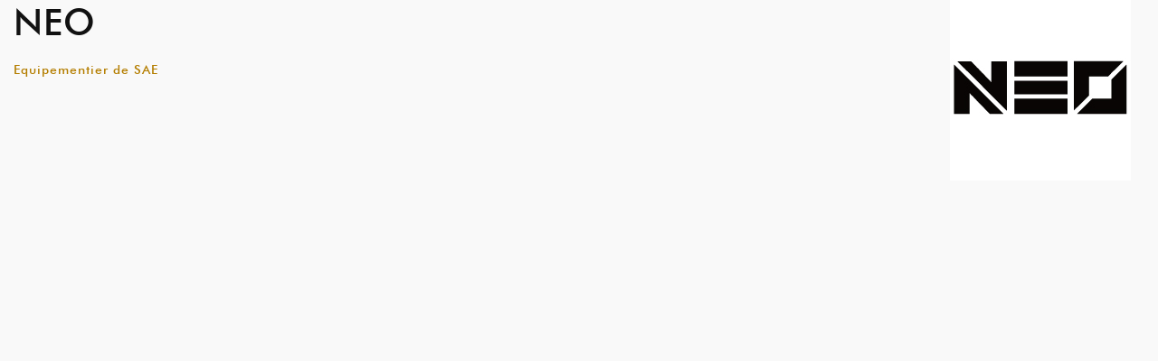

--- FILE ---
content_type: text/html; charset=UTF-8
request_url: https://www.salon-escalade.com/exposants/neo-2023/
body_size: 745
content:
<!doctype html>
<html lang="fr">
<head>

	<!-- META -->
	<meta charset="UTF-8">
	<meta name="viewport" content="width=device-width, initial-scale=1, shrink-to-fit=no">
	
	<!-- SEO -->
	<title>NEO</title>
	<meta name="description" content="Bienvenue sur le site Web du Salon de l'Escalade">
	
	<!-- BASE -->
	<base href="https://www.salon-escalade.com/">
	
	<!--Bootstrap css-->
	<link rel="stylesheet" href="assets/css/bootstrap.css">
	<!--Owl-Carousel css-->
	<link rel="stylesheet" href="assets/css/owl.carousel.min.css">
	<link rel="stylesheet" href="assets/css/owl.theme.default.min.css">
	<!--Site Main Style css-->
	<link rel="stylesheet" href="assets/css/style.css">
	<!--Responsive css-->
	<link rel="stylesheet" href="assets/css/responsive.css">
    <link rel="stylesheet" type="text/css" href="https://use.fontawesome.com/releases/v5.15.4/css/all.css">
	<script src="assets/js/jquery-3.0.0.min.js"></script>
</head>
<body><section class="filmoja-feature-area">
<div class="container" style="max-width:100%;">
<div class="row">
	<div class="col-md-12">	  
		<div class="single-movie-list-right"> 
			
			<img src="pictures/exhibitors/zac2b68996za2aa6-b.jpg" alt="NEO" style="float:right; margin:0 0 20px 20px; max-width:200px;">
			
			
	
			<h1 style="margin-bottom:1rem; color:#111;">NEO</h1>
			<ul style="margin-bottom:1rem;">
								<!--li class="dsc">16+</li-->
			</ul>
			   
		
			<p style="margin-bottom:1rem; color:#b47e00;">Equipementier de SAE</p>
			
			<div style="margin-bottom:1rem;">
										
									
			<!--div style="margin-bottom:1rem;"></div-->
			
			<!--p><br>
			 </p-->
			
									
			<div class="row">
				<div class="col-md-6">
					<blockquote>
											</blockquote>
				</div>
				<div class="col-md-6 text-right">
									</div>
			</div>
			
						
						
		</div>	
	
	</div>
</div>
</div>
</section><script src="js/jquery.fancybox.js"></script>
</body>
</html>

--- FILE ---
content_type: text/css
request_url: https://www.salon-escalade.com/assets/css/style.css
body_size: 10933
content:
.box {
	position:relative;
	padding:22px 25px 25px;
	border:1px solid #999;
	background:#FFF;
	margin-bottom:5rem;
}

.box h2 {
	font-family: 'Bebas Neue', sans-serif;
	text-transform: capitalize;
	font-weight: 500;
	color: #111;
	font-size: 20px;
	
	position:absolute;
	top:-45px;
	background:#FFF;
	border:1px solid #999;
	border-bottom:0;
	padding:15px 15px 5px 15px;
}

.box h3 {
	font-family: 'Bebas Neue', sans-serif;
	text-transform: capitalize;
	font-weight: 500;
	color: #111;
	font-size: 20px;
	margin-bottom:1rem;
}

.box h4 {
	font-weight: 500;
	color: #111;
	font-size: 17px;
	margin-bottom:1rem;
}

.box p a { color:#007bff; border:1px dashed #007bff; padding:2px; }
.box a.btn-primary { color:#FFF!important; border:0; text-decoration:none; padding:0.375rem 0.75rem; }
.box a.btn-secondary { color:#FFF!important; border:0; text-decoration:none; padding:0.375rem 0.75rem; }

/*.box table a { border:0; padding:0; }*/

.box strong { font-size:1.1em; }
.box.red { background:#c00000; color:#FFF; }
.box.red h2 { color:#FFF; font-size:24px; }
.box.red p { color:#FFF; }
.box input[type=submit] { margin-top:10px; }
.box .row input[type=submit] { margin-top:0px; text-transform:uppercase; }
.box blockquote { border:1px solid red; padding:10px; color:red; }
.box blockquote label { color:red; }
.box p:last-child { margin:0; }
.box th { background:#EEE!important; }

table p { font-size:14px; }

.btn { text-transform:uppercase; }
.required { color:red; }
.nomargin { margin:0!important; }
.text-right { text-align:right; }
.fluid { width:100%; }
.red { color:red; }
.green { color:green; }
.orange { color:#ec7532; }
.blue { color:#007bff; }
.rose { color:#e91874; }

#covid p { color:#FFF; }

input:-webkit-autofill { -webkit-box-shadow: 0 0 0px 1000px ghostwhite inset; }
input[type=checkbox], input[type=radio] {
vertical-align:middle;
-webkit-appearance:none;
-moz-appearance:none;
-o-appearance:none;
width:40px;
height:20px;
background-color:#fff;
border:1px solid #D9DADC;
border-radius:10px;
-webkit-box-shadow:inset -20px 0px 0px 0px #D9DADC;
box-shadow:inset -20px 0px 0px 0px #D9DADC;
-webkit-transition-duration:360ms;
transition-duration:360ms;
cursor:pointer;
margin-right:0.5rem;
}
input[type=checkbox]:checked, input[type=radio]:checked {
-webkit-box-shadow:inset 20px 0px 0px 1px #2578b8;
box-shadow:inset 20px 0px 0px 1px green;
}
input[type=checkbox]::-ms-check, input[type=radio]::-ms-check {
-ms-filter:"progid:DXImageTransform.Microsoft.Alpha(Opacity=0)"; /* IE 8 */
filter:alpha(opacity=0); /* IE 5-7 */
opacity:0;
}

select.form-control { padding:0.375rem 0.75rem 0.375rem 0.5rem; }

/*================================================
01 - IMPORTED CSS
==================================================*/

/*@import url('https://fonts.googleapis.com/css?family=Roboto+Condensed:300,300i,400,400i,700,700i');
@import url('https://fonts.googleapis.com/css?family=Orbitron:400,500,700,900');
@import url('https://fonts.googleapis.com/css?family=Poppins:400,500,600,700');*/

@font-face {
    font-family: 'Futura Md BT';
    src: url('../fonts/FuturaBT-Medium.woff2') format('woff2'),
        url('../fonts/FuturaBT-Medium.woff') format('woff');
    font-weight: 500;
    font-style: normal;
}

@font-face {
    font-family: 'Bebas Neue';
    src: url('../fonts/BebasNeue-Regular.woff2') format('woff2'),
        url('../fonts/BebasNeue-Regular.woff') format('woff');
    font-weight: normal;
    font-style: normal;
}

/*================================================
02 - DEFAULT CSS
==================================================*/

body {
	background-color: #f9f9f9;
	color: #111;
	font-family: 'Futura Md BT', sans-serif;
	font-size: 14px;
	font-weight: 400;
	line-height: 26px;
	letter-spacing: 1px
}

html,
body {
	height: 100%;
}

img {
	max-width: 100%;
	height: auto
}

p, ul {
	color: #333;
	margin:0 0 1rem 0;
}

.no-pad-left {
	padding-left: 0
}

.no-pad-right {
	padding-right: 0
}

.no-pad-all {
	padding: 0
}

.fix {
	overflow: hidden
}

h1,
h2,
h3,
h4,
h5,
h6 {
	margin: 0;
	padding: 0;
}

.filmoja-btn {
	/*background-image: -webkit-linear-gradient(left, #fbbd61, #ec7532);
	background-image: linear-gradient(to right, #fbbd61, #ec7532);*/
	background:#b47e00;
	font-family: 'Futura Md BT', sans-serif;
	font-weight: 400;
	font-size: 16px;
	color: #fff;
	text-align: center;
	position: relative;
	z-index: 9;
	display: inline-block;
	padding: 10px 20px;
	border-radius: 4px;
	-webkit-transition: all 0.4s ease 0s;
	transition: all 0.4s ease 0s
}

.filmoja-btn:hover {
	/*background-image: -webkit-linear-gradient(right, #fbbd61, #ec7532);
	background-image: linear-gradient(to left, #fbbd61, #ec7532);*/
	color: #b47e00;
	background:#FFF;
}

.filmoja-btn i {
	margin-right: 3px
}

a, .btn-link {
	-webkit-transition: all 0.4s ease 0s;
	transition: all 0.4s ease 0s;
	color: #b47e00;
}

.filmoja-feature-area a { color: blue; text-decoration:underline; }
.filmoja-feature-area a.btn-primary, .filmoja-feature-area a.filmoja-btn { color:#FFF; text-decoration:none; }
table a { color:#b47e00!important; text-decoration:none!important; }
table a.btn-primary { color:#FFF!important; }
.filmoja-feature-area ul li { padding-left:20px; margin-bottom:15px; }
.filmoja-feature-area ul li li { margin:0; }

a:hover {
	color: inherit;
	text-decoration: none;
	color: inherit
}

input:focus,
textarea:focus,
button:focus,
select:focus {
	outline: medium none
}

fieldset,
label {
	margin: 0;
	padding: 0;
}

tbody,
tfoot,
thead,
tr,
th,
td {
	margin: 0;
	padding: 0;
	border: 0;
	font-size: 100%;
	font: inherit;
	vertical-align: baseline;
}

ul,
ol {
	margin: 0;
	padding: 0;
}

li {
	list-style-type: none;
}

.filmoja-heading {
	margin-bottom: 20px
}

.filmoja-heading h2 {
	font-family: 'Bebas Neue', sans-serif;
	text-transform: capitalize;
	font-weight: 500;
	color: #111;
	font-size: 30px;
	position: relative;
}

/*.filmoja-heading h2:before {
	position: absolute;
	content: "";
	bottom: 0;
	left: 7px;
	height: 20px;
	width: 4px;
	background: #2a5566;
}

.filmoja-heading h2:after {
	position: absolute;
	content: "";
	left: 0;
	height: 30px;
	width: 4px;
	background: #890000;
	bottom: 0;
}*/

.filmoja-heading h2 span {
	color: #b47e00;
}

.section_100 {
	padding: 100px 0;
}

.section_b_50 {
	padding-bottom: 50px
}

.section_70 {
	padding: 70px 0;
}

.section_50 {
	padding: 50px 0;
}

.section_40 {
	padding: 40px 0;
}

.section_15 {
	padding: 15px 0
}

.pad-right {
	padding-right: 0
}

.section_t_100 {
	padding-top: 100px
}

.section_b_70 {
	padding-bottom: 70px
}

.section_b_80 {
	padding-bottom: 80px
}


/*================================================
03 - RESPONSIVE CSS
==================================================*/

.filmoja-responsive-menu {
	display: none;
	position: absolute;
	right: 0;
	top: 21px;
	width: 100%;
	z-index: 999;
}

.slicknav_nav a {
	font-size: 14px;
	margin: 0;
	text-transform: uppercase;
	-webkit-transition: all 0.4s ease 0s;
	transition: all 0.4s ease 0s;
	color: #000
}

.slicknav_menu {
	background: transparent;
}

.slicknav_menutxt {
	display: none !important;
}

.slicknav_arrow {
	float: right;
	color: #ec7532
}

.slicknav_nav a:hover {
	border-radius: 0;
}

.slicknav_nav .slicknav_row:hover {
	border-radius: 0
}

.slicknav_nav a:hover,
.slicknav_nav .slicknav_row:hover {
	background: #ec7532 none repeat scroll 0 0;
	color: #fff
}

.slicknav_nav a:hover .slicknav_arrow {
	color: #fff
}

.slicknav_nav a:hover a {
	color: #fff
}

.slicknav_nav li {
	border-bottom: 1px solid #ddd;
}

.slicknav_nav li.hide-desktop {
	border-bottom: 0px solid #ddd
}

.slicknav_nav li:last-child {
	border-bottom: 0px solid #ddd
}

.slicknav_nav {
	background: #fff none repeat scroll 0 0;
	border-top: 1px solid #ec7532;
	box-shadow: 0 0 25px rgba(0, 0, 0, 0.19)
}

.slicknav_btn {
	background-color: transparent !important;
	line-height: 0;
	margin-right: 0px;
	margin-top: -5px;
}

.slicknav_menu .slicknav_icon {
	float: none !important;
	margin: 0
}

.slicknav_icon-bar {
	height: 3px !important;
	margin: 5px 0;
	width: 30px !important;
}

.slicknav_menu .slicknav_icon-bar {
	background-color: #111;
}

.filmoja-header-area.stick-top.sticky .slicknav_menu .slicknav_icon-bar,
.filmoja-header-area.home-3-page .slicknav_menu .slicknav_icon-bar {
	background-color: #111
}


/*================================================
04 - PAGINATION CSS
==================================================*/

.pagination-box-row {
	text-align: center;
}

.pagination-box-row p {
	display: inline-block;
	font-size: 15px;
	color: #444;
	margin-right: 15px
}

.pagination {
	margin-top: 50px;
	text-align: center;
	float: none;
	display: inline-block;
}

.pagination li {
	display: inline-block;
	margin-right: 5px
}

.pagination li:last-child {
	margin-right: 0
}

.pagination li a {
	display: block;
	width: 35px;
	height: 35px;
	font-size: 15px;
	line-height: 35px;
	border-radius: 50%;
	color: #111;
	font-weight: 500;
}

.pagination li.active a,
.pagination li a:hover {
	background: #101010 none repeat scroll 0 0;
	color: #fff
}


/*================================================
05 - BREADCROMB CSS
==================================================*/

.filmoja-breadcrumb-area {
	/*background: url(../img/home.jpg) no-repeat scroll 0 0/cover*/
}

.breadcrumb-box h2 {
	color: #fff;
	font-family: 'Futura Md BT', sans-serif;
	letter-spacing: 2px;
	font-size: 38px;
	font-weight: 400;
	text-shadow: 1px 1px 1px rgba(0, 0, 0, .004);
}

.breadcrumb-box {
}

.breadcrumb-box ul {
	margin-top: 15px
}

.breadcrumb-box ul li {
	display: inline-block;
	color: #eee;
}

.breadcrumb-box ul li.active-breadcromb {
	color: #ec7532
}

.breadcrumb-box ul li a:hover {
	color: #ec7532;
}

.breadcrumb-box ul li a {
	color: #eee;
	text-transform: capitalize
}

.breadcrumb-box ul>li+li:before {
	content: "/ ";
	padding: 0 5px;
	color: #ccc;
}


/*================================================
06 - BTN TOP CSS
==================================================*/

.btntoTop:before {
	color: #fff;
	content: "";
	display: inline-block;
	font: 20px "FontAwesome";
	vertical-align: middle;
}

.btntoTop {
	background-color: #212121;
	border: 2px solid #212121;
	border-radius: 5px;
	bottom: 30px;
	cursor: pointer;
	height: 50px;
	line-height: 47px;
	opacity: 0;
	-ms-filter: "progid:DXImageTransform.Microsoft.Alpha(Opacity=0)";
	position: fixed;
	right: 20px;
	text-align: center;
	-webkit-transition: opacity 0.4s ease 0s;
	transition: opacity 0.4s ease 0s;
	width: 50px;
	z-index: 99999;
	box-shadow: 0 0 25px rgba(0, 0, 0, 0.42)
}

.btntoTop.active {
	opacity: 1;
	-ms-filter: "progid:DXImageTransform.Microsoft.Alpha(Opacity=100)";
	-webkit-transition: all 0.4s ease 0s;
	transition: all 0.4s ease 0s
}

.btntoTop.active:hover {
	background: #ec7532 none repeat scroll 0 0;
	border: 2px solid #fff;
	opacity: 0.8;
	-ms-filter: "progid:DXImageTransform.Microsoft.Alpha(Opacity=80)";
}

.btntoTop.active.btntoTop:hover:before {
	color: #fff;
}


/*================================================
07 - HEADER CSS
==================================================*/

header { margin-bottom:15px; }
.header-top-area {
	background: #181818 none repeat scroll 0 0;
	padding: 8px 0;
}

.header-top-social li {
	display: inline-block;
	margin-right: 5px
}

.header-top-social li:last-child {
	margin-right: 0
}

.header-top-social li a {
	display: block;
	color: #fff;
}

.header-top-menu ul {
	text-align: right;
}

.header-top-menu ul li {
	display: inline-block;
	margin-right: 10px;
}

.header-top-menu ul li:last-child {
	margin-right: 0px;
}

.header-top-menu ul li a {
	color: #fff;
	text-transform: capitalize;
	display: block
}

.main-header-area {
	background: #fff none repeat scroll 0 0;
	box-shadow: 0 5px 10px rgba(17, 17, 17, 0.54);
}

.site-logo {
	margin: 10px 0;
	position: relative;
}

.mainmenu ul {
	text-align: right
}

.mainmenu ul li {
	display: inline-block;
	position: relative;
	text-align:left;
	vertical-align:top;
}

.mainmenu ul>li>a {
	display: block;
	color: #13212d;
	padding: 25px 5px;
	position: relative;
	text-transform:uppercase;
}

.mainmenu nav>ul>li>a:after {
	position: absolute;
	right: auto;
	bottom: 0;
	left: 0;
	display: block;
	width: 0;
	height: 4px;
	content: '';
	-webkit-transition: all .25s ease-in-out;
	transition: all .25s ease-in-out;
	/*background-image: -webkit-linear-gradient(left, #fbbd61, #ec7532);
	background-image: linear-gradient(to right, #fbbd61, #ec7532);*/
	background:#890000;
}

.mainmenu nav>ul>li.active>a {
	position: relative;
	background:#EEE;
}

.mainmenu nav>ul>li.active>a:after {
	position: absolute;
	right: 0;
	bottom: 0;
	left: 0;
	display: block;
	width: 100%;
	height: 4px;
	content: '';
	-webkit-transition: all .25s ease-in-out;
	transition: all .25s ease-in-out;
	/*background-image: -webkit-linear-gradient(left, #fbbd61, #ec7532);
	background-image: linear-gradient(to right, #fbbd61, #ec7532);*/
	background:#890000;
}

.mainmenu nav>ul>li.active>a:before {
	position: absolute;
	right: 0;
	bottom: 0;
	left: 0;
	display: block;
	width: 100%;
	height: 3px;
	content: '';
	-webkit-transition: all .25s ease-in-out;
	transition: all .25s ease-in-out;
	/*background-image: -webkit-linear-gradient(left, #fbbd61, #ec7532);
	background-image: linear-gradient(to right, #fbbd61, #ec7532);*/
	background:#890000;
}

.mainmenu nav>ul>li>a:before {
	position: absolute;
	right: auto;
	top: 0;
	left: 0;
	display: block;
	width: 0;
	height: 4px;
	content: '';
	-webkit-transition: all .25s ease-in-out;
	transition: all .25s ease-in-out;
	/*background-image: -webkit-linear-gradient(left, #fbbd61, #ec7532);
	background-image: linear-gradient(to right, #fbbd61, #ec7532);*/
	background:#890000;
}

.mainmenu nav>ul>li>a:hover:after,
.mainmenu nav>ul>li>a:hover:before {
	right: 0;
	width: 100%;
}

.mainmenu nav>ul>li>a:hover,
.mainmenu nav>ul>li.active>a {
	color: #890000;
	background:#EEE;
}

.mainmenu nav>ul>li:hover>a {
	position: relative;
	color: #890000
}

.mainmenu nav>ul>li:hover>a:before {
	position: absolute;
	right: 0;
	top: 0;
	left: 0;
	display: block;
	width: 100%;
	height: 4px;
	content: '';
	-webkit-transition: all .25s ease-in-out;
	transition: all .25s ease-in-out;
	/*background-image: -webkit-linear-gradient(left, #fbbd61, #ec7532);
	background-image: linear-gradient(to right, #fbbd61, #ec7532);*/
	background:#890000;
}

.mainmenu nav>ul>li:hover>a:after {
	position: absolute;
	right: auto;
	bottom: 0;
	left: 0;
	right: 0;
	display: block;
	width: 100%;
	height: 4px;
	content: '';
	-webkit-transition: all .25s ease-in-out;
	transition: all .25s ease-in-out;
	/*background-image: -webkit-linear-gradient(left, #fbbd61, #ec7532);
	background-image: linear-gradient(to right, #fbbd61, #ec7532);*/
	background:#890000;
}


/* Dropdown Menu */

.mainmenu ul li ul {
	padding: 0;
	position: absolute;
	left: 0;
	top: 100%;
	min-width: 250px;
	background: #fff none repeat scroll 0 0;
	;
	visibility: hidden;
	opacity: 0;
	-ms-filter: "progid:DXImageTransform.Microsoft.Alpha(Opacity=0)";
	margin-top: 30px;
	z-index: 10;
	box-shadow: 0 2px 2px rgba(0, 0, 0, 0.15);
	-webkit-transition: all 0.5s;
	transition: all 0.5s;
	text-align: left
}

.mainmenu ul li:hover>ul {
	visibility: visible;
	opacity: 1;
	-ms-filter: "progid:DXImageTransform.Microsoft.Alpha(Opacity=100)";
	z-index: 10;
	margin-top: 0;
	border-radius: 10px;
	-moz-border-top-left-radius: 0;
	border-top-left-radius: 0;
	-moz-border-top-right-radius: 0;
	border-top-right-radius: 0;
	transform: translateY(0);
	-webkit-transform: translateY(0);
	-moz-transform: translateY(0);
	-o-transform: translateY(0);
	-ms-transform: translateY(0);
	-webkit-transition: all 0.5s;
	transition: all 0.5s;
}

.mainmenu ul li>ul>li {
	display: block;
	position: relative;
	border-top: 1px solid #000;
	border-top: 1px solid rgba(0, 0, 0, 0.2);
}

.mainmenu ul li ul li>a {
	padding: 10px 15px;
	display: block
}

.mainmenu ul li ul li.submenu-parent:after {
	position: absolute;
	top: 0;
	right: 10px;
	line-height: 50px;
	font-family: 'FontAwesome';
	speak: none;
	-webkit-font-smoothing: antialiased;
	content: "\f0da";
	color: #13212d;
}

.mainmenu ul li ul li>ul.submenu {
	position: absolute;
	left: 100%;
	top: 0;
}

.mainmenu nav>ul>li:hover>ul li:hover>a {
	color: #890000;
	background:#EEE;
}


/* Header */

.header-main-search {
	margin: 23px 0;
}

.mainmenu ul li.hide-desktop {
	display: none;
}

.header-main-search form {
	position: relative;
	height: 40px;
	background: #eaeaea none repeat scroll 0 0;
	border-radius: 5px;
	width: 100%;
}

.header-main-search form input {
	position: absolute;
	left: 0;
	top: 0;
	height: 100%;
	width: 100%;
	background: transparent;
	color: #333;
	border: medium none;
	padding: 5px 50px 5px 10px;
}

.header-main-search form button {
	position: absolute;
	right: 0;
	border: medium none;
	top: 0;
	height: 100%;
	width: 15%;
	background: transparent none repeat scroll 0 0;
	color: #333;
	cursor: pointer
}


/*================================================
08 - SLIDER CSS
==================================================*/

.filmoja-slider-area {
	position: relative
}

.filmoja-slide {
	position: relative
}

.filmoja-slide:before {
	left: 0;
	position: absolute;
	bottom: 0px;
	width: 0;
	z-index: 1;
	height: 0;
	content: "";
	border-top: 65px solid transparent;
	border-left: 50vw solid #fff;
}

.filmoja-slide:after {
	right: 0;
	position: absolute;
	bottom: 0px;
	width: 0;
	z-index: 1;
	height: 0;
	content: "";
	border-top: 65px solid transparent;
	border-right: 50vw solid #fff;
}

.slide-item-3 {
	background: url(../img/slider-1.jpeg);
}

.slide-item-2 {
	background: url(../img/slider-2.jpeg);
}

.slide-item-5 {
	background: url(../img/slider-4.jpeg);
}

.filmoja-main-caption {
	/*background: rgba(28, 28, 28, 0.3) none repeat scroll 0 0*/
}

.filmoja-main-slide {
	background-color: #eee;
	background-position: center center;
	background-size: cover;
	height: 620px;
}

.slider-content-holder {
	width: 100%;
	text-align: center
}

.filmoja-main-caption {
	display: table;
	height: 100%;
	width: 100%;
}

.filmoja-caption-cell {
	display: table-cell;
	vertical-align: middle;
	text-align: left;
}

.slider-text h2 {
	color: #fff;
	font-family: 'Bebas Neue', sans-serif;
	font-size: 50px;
	font-weight: 500;
	text-shadow: 1px 1px 1px #333;
	letter-spacing: 3px;
	line-height: 60px;
	margin-bottom:3rem;
}

.slider-text h4 {
	color: #fff;
	font-size: 17px;
	font-family: 'Futura Md BT', sans-serif;
	font-weight: 400;
	letter-spacing: 7px;
	margin-bottom: 15px
}

.slider-text p {
	color: #fff;
	font-size: 16px;
	font-weight: 400;
	margin: 15px 0;
	text-transform: capitalize;
}

.filmoja-slide .owl-nav>.owl-prev {
	visibility: hidden;
	-webkit-transition: all 0.2s cubic-bezier(.83, .8, .11, .64) 0s;
	transition: all 0.2s cubic-bezier(.83, .8, .11, .64) 0s;
	opacity: 0;
	-ms-filter: "progid:DXImageTransform.Microsoft.Alpha(Opacity=0)";
}

.filmoja-slide:hover .owl-nav>.owl-prev {
	visibility: visible;
	opacity: 1;
	-ms-filter: "progid:DXImageTransform.Microsoft.Alpha(Opacity=100)";
	left: 30px
}

.filmoja-slide .owl-nav>.owl-next {
	visibility: hidden;
	-webkit-transition: all 0.2s cubic-bezier(.83, .8, .11, .64) 0s;
	transition: all 0.2s cubic-bezier(.83, .8, .11, .64) 0s;
	opacity: 0;
	-ms-filter: "progid:DXImageTransform.Microsoft.Alpha(Opacity=0)";
}

.filmoja-slide:hover .owl-nav>.owl-next {
	visibility: visible;
	opacity: 1;
	-ms-filter: "progid:DXImageTransform.Microsoft.Alpha(Opacity=100)";
	right: 30px
}

.filmoja-slide .owl-prev {
	left: -30px;
	position: absolute;
	top: 45%;
}

.filmoja-slide .owl-next {
	right: -30px;
	position: absolute;
	top: 45%;
}

.slider-play {
	position: relative;
}

.slider-play a {
	background-image: -webkit-linear-gradient(left, #fbbd61, #ec7532);
	background-image: linear-gradient(to right, #fbbd61, #ec7532);
	font-family: 'Futura Md BT', sans-serif;
	font-weight: 400;
	font-size: 16px;
	color: #fff;
	text-align: center;
	position: relative;
	z-index: 9;
	display: inline-block;
	padding: 10px 20px;
	letter-spacing: 2px;
	border-radius: 25px;
}

.slider-play a i {
	margin-left: 5px
}


/*================================================
09 - TOP MOVIE CSS
==================================================*/
/*
.single-top-movie {
	margin-top: 30px;
}*/

.single-top-movie .top-movie-wrap {
	position: relative
}

.single-top-movie .top-movie-img {
	position: relative;
	overflow: hidden;
	margin-bottom: 0;
}

.top-movie-img img {
	width: 100%
}

/*.single-top-movie .top-movie-img:before {
	position: absolute;
	left: -25%;
	top: -50%;
	height: 60%;
	width: 150%;
	content: "";
	opacity: 0;
	-ms-filter: "progid:DXImageTransform.Microsoft.Alpha(Opacity=0)";
	background-image: -webkit-linear-gradient(left, #fbbd61, #ec7532);
	background-image: linear-gradient(to right, #fbbd61, #ec7532);
	-webkit-transform: skewY(25deg);
	transform: skewY(25deg);
	-webkit-transition: all 500ms linear;
	-webkit-transition: all 400ms linear;
	transition: all 400ms linear;
}

.single-top-movie .top-movie-wrap:hover .top-movie-img:before {
	height: 200%;
	opacity: 0.95;
	-ms-filter: "progid:DXImageTransform.Microsoft.Alpha(Opacity=95)";
}*/

.thumb-hover {
	position: absolute;
	top: 50%;
	width: 100%;
	left: 0;
	text-align: center;
}

.thumb-hover>a.play-video {
	position: absolute;
	display: -webkit-box;
	display: -ms-flexbox;
	display: flex;
	-webkit-box-pack: center;
	-ms-flex-pack: center;
	justify-content: center;
	-webkit-box-align: center;
	-ms-flex-align: center;
	align-items: center;
	width: 60px;
	height: 60px;
	border: 2px solid #fff;
	border-radius: 50%;
	top: 50%;
	left: 50%;
	margin: -30px 0 0 -30px;
	z-index: 2;
	font-size: 19px;
	color: #fff;
	-webkit-transition: 0.4s ease;
	transition: 0.4s ease;
	-webkit-transform: scale(0);
	transform: scale(0);
	opacity: 0;
	-ms-filter: "progid:DXImageTransform.Microsoft.Alpha(Opacity=0)"
}

.thumb-hover>a.celebrity-link,
.thumb-hover>ul {
	position: absolute;
	display: -webkit-box;
	display: -ms-flexbox;
	display: flex;
	-webkit-box-pack: center;
	-ms-flex-pack: center;
	justify-content: center;
	-webkit-box-align: center;
	-ms-flex-align: center;
	align-items: center;
	top: 50%;
	left: 50%;
	margin: -15px 0 0 -45px;
	z-index: 2;
	font-size: 15px !important;
	color: #fff;
	-webkit-transition: 0.4s ease;
	transition: 0.4s ease;
	-webkit-transform: scale(0);
	transform: scale(0);
	opacity: 0;
	-ms-filter: "progid:DXImageTransform.Microsoft.Alpha(Opacity=0)";
	width: auto !important;
	height: auto !important;
	border: medium none !important;
	text-transform: uppercase;
	letter-spacing: 2px;
	font-family: 'Futura Md BT', sans-serif;
}

.top-movie-details p {
	text-transform: capitalize;
	color: #999;
	font-size: 15px;
	margin-top: 3px;
}

.no-margin-top .single-top-movie {
	margin-top: 0
}

.thumb-date {
	position: absolute;
	width: 100%;
	top: 50px;
	-webkit-transition: 0.4s ease;
	transition: 0.4s ease;
	-webkit-transform: scale(0);
	transform: scale(0);
	opacity: 0;
	-ms-filter: "progid:DXImageTransform.Microsoft.Alpha(Opacity=0)"
}

.thumb-date span {
	line-height: normal;
	padding: 5px 10px;
	background: #fff none repeat scroll 0 0;
	border-radius: 5px;
	color: #ec7532;
	text-transform: capitalize
}

.thumb-hover>a.play-video>i {
	margin-top: 4px;
	margin-left: 2px;
}

.single-top-movie .top-movie-wrap:hover .thumb-hover>a.play-video,
.single-top-movie .top-movie-wrap:hover>.thumb-date,
.single-top-movie .top-movie-wrap:hover .thumb-hover>a.celebrity-link,
.top-movie-wrap:hover .thumb-hover>ul {
	opacity: 1;
	-ms-filter: "progid:DXImageTransform.Microsoft.Alpha(Opacity=100)";
	-webkit-transform: scale(1);
	transform: scale(1);
}

.thumb-hover ul {
	margin: 25px 0 0 -50px;
	text-align: center;
}

.thumb-hover ul li {
	margin: 0 5px;
}

.thumb-hover ul li a {
	color: #fff;
}

.actor-social li {
	display: inline-block;
	margin-right: 10px;
}

.actor-social li a {
	font-size: 16px;
	color: #fff;
}

.top-movie-details {
	margin-top: 15px;
}

.top-movie-details h4 {
	font-size: 19px;
	color: #111;
	text-transform: capitalize;
}

.top-movie-details h4 a {
	color: #111;
}

.movie-details-thumbs {
	margin-top: 10px;
}

.movie-details-thumbs ul li {
	display: inline-block;
	width: 30.33%;
}

.movie-details-thumbs ul li a {
	color: #111;
}

.movie-details-thumbs ul li a:hover,
.top-movie-details h4 a:hover {
	color: #ec7532
}

.movie-details-thumbs ul li i {
	color: #ec7532;
	margin-right: 3px;
}

.movie-details-thumbs ul li span.rating {
	line-height: 16px;
	display: inline-block;
	padding: 5px 10px;
	border-radius: 5px;
	background-image: -webkit-linear-gradient(left, #fbbd61, #ec7532);
	background-image: linear-gradient(to right, #fbbd61, #ec7532);
	color: #fff;
	text-align: center;
}

.movie-details-thumbs ul li span.rating i {
	color: #fff
}

.top-movie-slider .owl-nav.disabled, .salon-slider .owl-nav.disabled {
	display: block !important;
	position: absolute;
	top: -40px;
	right: 0;
}

.top-movie-slider .owl-nav.disabled>button, .salon-slider .owl-nav.disabled>button {
	color: #b47e00;
	width: 30px;
	height: 30px;
	border: 1px solid #ddd;
	margin: 0 3px;
	font-size: 17px;
	background:#FFF;
}

.top-movie-slider .owl-nav.disabled>button:last-child, .salon-slider .owl-nav.disabled>button:last-child {
	margin-right: 0
}


/*================================================
10 - THEATER CSS
==================================================*/

.filmoja-theater-area {
	position: relative;
	z-index: 1;
	background: #f9f9f9 none repeat scroll 0 0
}

.filmoja-theater-area:after {
	position: absolute;
	left: 0;
	content: "";
	width: 65%;
	top: 0;
	height: 100%;
	background: url(../../pictures/home/bg.jpg) no-repeat scroll 0 0/cover;
	z-index: -1;
}

.filmoja-theater-area:before {
	position: absolute;
	content: "";
	top: 0;
	left: 0;
	width: 65%;
	height: 100%;
	background: #111 none repeat scroll 0 0;
	opacity: 0.5;
	-ms-filter: "progid:DXImageTransform.Microsoft.Alpha(Opacity=50)"
}

.single-theater {
	border: 5px solid #890000;
	border-radius: 5px;
	position: relative;
	background: #890000;
}

.single-theater img {
	width: 100%;
	border-radius: 5px;
	position: relative
}

/*.single-theater:after {
	position: absolute;
	content: "";
	top: 0;
	left: 0;
	height: 100%;
	width: 100%;
	background: #000 none repeat scroll 0 0;
	opacity: 0.2;
	-ms-filter: "progid:DXImageTransform.Microsoft.Alpha(Opacity=20)"
}*/

.single-theater a.play-video {
	position: absolute;
	display: -webkit-box;
	display: -ms-flexbox;
	display: flex;
	-webkit-box-pack: center;
	-ms-flex-pack: center;
	justify-content: center;
	-webkit-box-align: center;
	-ms-flex-align: center;
	align-items: center;
	width: 60px;
	height: 40px;
	background: #FF0000 none repeat scroll 0 0;
	border-radius: 10px;
	top: 54%;
	left: 50%;
	margin: -30px 0 0 -30px;
	z-index: 3;
	font-size: 17px;
	color: #fff;
	-webkit-transition: 0.4s ease;
	transition: 0.4s ease;
	-webkit-transform: scale(1);
	transform: scale(1);
	opacity: 1;
	-ms-filter: "progid:DXImageTransform.Microsoft.Alpha(Opacity=100)";
}

.theater-left {
	display: table;
	height: 100%;
	width: 100%;
}

.theater-box {
	display: table-cell;
	vertical-align: middle;
}

.theater-text h3 {
	color: #fff;
	font-family: 'Bebas Neue', sans-serif;
	font-size: 40px;
	font-weight: 500;
	/*text-shadow: 1px 1px 1px rgba(0, 0, 0, 1);*/
	text-transform: capitalize;
	letter-spacing: 1px;
	margin-bottom: 15px;
}

.theater-text h4 {
	text-align: center;
	font-size: 17px;
	color: #fe9052;
	font-family: 'Futura Md BT', sans-serif;
	letter-spacing: 2px;
	margin-bottom: 10px;
}

.theater-text p {
	color: #fff;
	font-size: 18px;
	font-weight: 400;
	/*text-shadow: 1px 1px 1px rgba(0, 0, 0, 1);*/
}

.theater-text a.filmoja-btn {
	margin-top: 20px;
}

.nav-link {
	display: block;
	padding: 0px;
	text-transform: capitalize;
	position: relative;
	/*color: #111 !important;*/
	text-transform: uppercase;
	letter-spacing: 1px;
	font-weight: 400;
    cursor: pointer;
}
/*
.nav-link:after {
	position: absolute;
	right: auto;
	bottom: 0;
	left: 0;
	display: block;
	width: 0;
	height: 4px;
	content: '';
	-webkit-transition: all .25s ease-in-out;
	transition: all .25s ease-in-out;
	background-image: -webkit-linear-gradient(left, #fbbd61, #ec7532);
	background-image: linear-gradient(to right, #fbbd61, #ec7532);
}

.nav-link:hover:after {
	color: #ec7532;
	right: 0;
	width: 100%;
}*/

.nav-pills .nav-link.active,
.nav-pills .show>.nav-link {
	color: #ec7532 !important;
	background-color: transparent;
	position: relative
}

.nav-pills .nav-link.active:after,
.nav-pills .show>.nav-link:after {
	position: absolute;
	right: 0;
	bottom: 0;
	left: 0;
	display: block;
	width: 100%;
	color: #ec7532;
	height: 4px;
	content: '';
	-webkit-transition: all .25s ease-in-out;
	transition: all .25s ease-in-out;
	background-image: -webkit-linear-gradient(left, #fbbd61, #ec7532);
	background-image: linear-gradient(to right, #fbbd61, #ec7532);
}

.nav-pills .nav-link {
	border-radius: 0
}

.tv-tab ul li.nav-item {
	margin-right: 15px;
}

.tv-panel-list {
	margin-top: 20px;
}

.movie-details-page-box .tv-panel-list {
	margin-top: 30px;
}


/*================================================
11 - QUOTE CSS
==================================================*/

.filmoja-quote-area {
	background: #2a5566;
	position: relative
}

.filmoja-quote-area:after {
	position: absolute;
	top: 0;
	left: 0;
	width: 100%;
	height: 100%;
	content: "";
	background: #111 none repeat scroll 0 0;
	opacity: 0.5;
	-ms-filter: "progid:DXImageTransform.Microsoft.Alpha(Opacity=50)";
	z-index: -1
}

.quote-box {
	width: 80%;
	text-align: center;
	margin: 0 auto;
}

.quote-box h4 {
	text-align: center;
	font-size: 17px;
	color: #FFF;
	font-family: 'Futura Md BT', sans-serif;
	letter-spacing: 2px;
	margin-bottom: 15px;
}

.quote-box h3 {
	color: #fff;
	font-family: 'Futura Md BT', sans-serif;
	font-size: 40px;
	font-weight: 500;
	text-shadow: 1px 1px 1px rgba(0, 0, 0, .004);
	text-transform: capitalize;
	letter-spacing: 1px;
}

.quote-box form {
	position: relative;
	width: 70%;
	margin: 30px auto 0;
	background: #fff;
	height: 40px;
	border-radius: 20px;
}

.quote-box form input {
	position: absolute;
	left: -2px;
	top: 0;
	border-radius: 4px;
	border: medium none;
	height: 100%;
	color: #111;
	font-size: 14px;
	width: 100%;
	padding: 5px 120px 5px 20px;
}

.quote-box form button {
	/*background-image: -webkit-linear-gradient(left, #fbbd61, #ec7532);
	background-image: linear-gradient(to right, #fbbd61, #ec7532);*/
	background:#b47e00;
	font-family: 'Futura Md BT', sans-serif;
	font-weight: 400;
	font-size: 16px;
	color: #fff;
	position: absolute;
	right: -2px;
	border: medium none;
	border-radius: 0 4px 4px 0;
	height: 100%;
	letter-spacing: 2px;
	top: 0;
	width: auto;
	padding: 5px 20px;
	cursor: pointer;
}

.quote-box form button:hover { color:#b47e00; background:#FFF; }

.mouse-icon {
	display: inline-block;
}

.mouse-icon .wheel {
	-webkit-animation-delay: 0s;
	animation-delay: 0s;
	-webkit-animation-duration: 1s;
	animation-duration: 1s;
	-webkit-animation-iteration-count: infinite;
	animation-iteration-count: infinite;
	-webkit-animation-name: down;
	animation-name: down;
	-webkit-animation-play-state: running;
	animation-play-state: running;
	-webkit-animation-timing-function: linear;
	animation-timing-function: linear;
	display: block;
	margin-left: auto;
	margin-right: auto;
	position: relative;
	font-size: 25px;
	color: #fff;
	margin-bottom: 20px
}

@-webkit-keyframes down {
	0% {
		top: 5px;
		opacity: 0;
		-ms-filter: "progid:DXImageTransform.Microsoft.Alpha(Opacity=0)";
	}
	30% {
		top: 15px;
		opacity: 1;
		-ms-filter: "progid:DXImageTransform.Microsoft.Alpha(Opacity=100)";
	}
	60% {
		top: 15px;
		opacity: 0.60;
		-ms-filter: "progid:DXImageTransform.Microsoft.Alpha(Opacity=60)";
	}
	100% {
		top: 25px;
		opacity: 0;
		-ms-filter: "progid:DXImageTransform.Microsoft.Alpha(Opacity=0)";
	}
}

@keyframes down {
	0% {
		top: 5px;
		opacity: 0;
		-ms-filter: "progid:DXImageTransform.Microsoft.Alpha(Opacity=0)";
	}
	30% {
		top: 15px;
		opacity: 1;
		-ms-filter: "progid:DXImageTransform.Microsoft.Alpha(Opacity=100)";
	}
	100% {
		top: 25px;
		opacity: 0;
		-ms-filter: "progid:DXImageTransform.Microsoft.Alpha(Opacity=0)";
	}
}


/*================================================
12 - BLOG CSS
==================================================*/

.filmoja-news-area {
	background: #f8f8f8 none repeat scroll 0 0
}

.news-side-list {
	margin-top: 30px
}

.filmoja-news-area .single-news-item {
	margin-top: 30px
}

.news-image {
	position: relative;
	overflow: hidden
}

.news-date {
	position: absolute;
	right: 25px;
	bottom: 25px;
	background: #b47e00;
	width: auto;
	padding: 10px 10px;
	text-transform: uppercase;
	font-family: 'Bebas Neue', sans-serif;
	color: #FFF;
	font-weight: 600;
	text-align: center;
}

.news-date span {
	display: block;
	line-height: normal;
	-webkit-transition: all 0.3s ease 0s;
	transition: all 0.3s ease 0s
}

.news-date .date {
	font-size: 20px;
	color: #fff;
	padding-bottom:4px;
}

.news-text {
	padding: 20px;
	background: #fff none repeat scroll 0 0;
}

.news-text h3 {
	font-size: 23px;
	color: #111;
	line-height: 30px;
}

.news-text h3 a {
	color: #111;
}

.news-text h3 a:hover,
.news-side-text h4 a:hover {
	color: #b47e00;
}

.post-meta {
	margin-top: 5px
}

.post-meta p {
	display: inline-block;
	margin-right: 15px;
}

.post-meta p a {
	color: #111
}

.post-meta p i {
	margin-right: 5px;
	color: #b47e00;
}

.post-meta p:last-child {
	margin-right: 0
}

.post-content {
	margin-top: 10px
}

.post-content p {
	color: #333;
}

.single-news-side {
	overflow: hidden;
	position: relative
}

.news-side-img {
	position: relative;
	overflow: hidden
}

.news-side-img img {
	-webkit-transition: 0.4s all linear;
	transition: 0.4s all linear;
	-webkit-transform: scale(1);
	transform: scale(1);
	width: 100%
}

.news-image img {
	width: 100%;
	height: auto;
	-webkit-transition: 0.4s all linear;
	transition: 0.4s all linear;
	-webkit-transform: scale(1);
	transform: scale(1);
}

.single-news-item:hover .news-image img,
.single-news-side:hover .news-side-img img {
	-webkit-transform: scale(1.1);
	transform: scale(1.1);
}

/*.single-news-item:hover .news-date,
.single-news-side:hover .news-date {
	background-image: -webkit-linear-gradient(left, #fbbd61, #ec7532);
	background-image: linear-gradient(to right, #fbbd61, #ec7532);
	color: #fff
}*/

.news-side-text {
	padding: 20px 13px;
	background: #fff none repeat scroll 0 0;
}

.news-side-text h4 {
	font-size: 18px;
	color: #111;
	text-transform: capitalize;
	line-height: 27px;
	margin-bottom: 20px;
}

.news-side-text h4 a {
	color: #111
}

.blog-page-list .news-text {
	padding: 20px 0
}

.blog-page-list .single-news-item {
	margin-bottom: 30px;
	border-bottom: 1px solid #ededed;
}

.blog-page-list .single-news-item:last-child {
	margin-bottom: 0
}

.filmoja-blog-page .pagination-box-row {
	text-align: left
}

.blog-page-list .post-content>p {
	margin: 0 0 10px;
}

.post-content blockquote {
	margin: 30px 0;
	position: relative;
}

.post-content blockquote .quote-inner {
	border-left: 2px solid #ddd;
	margin-left: 25px;
	padding-left: 60px;
	position: relative;
}

.post-content blockquote .quote-icon {
	background-color: #ffffff;
	border: 2px solid #e9f2f7;
	border-radius: 50%;
	color: #d2dae0;
	font-size: 16px;
	height: 35px;
	left: -18px;
	line-height: 32px;
	margin-top: -17px;
	position: absolute;
	text-align: center;
	top: 50%;
	width: 35px;
}

.post-content blockquote .quote-text {
	color: #262626;
	font-size: 20px;
	line-height: 30px;
	margin-bottom: 15px;
	position: relative;
}

ul.company-desc-list {
	margin: 30px 0;
}

.post-content ul.company-desc-list li {
	margin: 10px 0;
	text-transform: capitalize;
	color: #111
}

ul.company-desc-list li i {
	width: 20px;
	height: 20px;
	line-height: 22px;
	text-align: center;
	color: #ec7532;
	margin-right: 5px;
	border-radius: 50%;
	font-size: 11px;
}

.comment-box,
.leave-comment {
	margin-top: 50px;
}

.comment-box>h3,
.leave-comment>h3 {
	font-size: 22px;
	color: #333;
	text-transform: capitalize;
	margin-bottom: 10px;
	position: relative;
	display: inline-block;
}

.comment-box>ul {
	margin-top: 20px;
}

.comment-box .single-comment-history .single-comment-list {
	border: 1px solid #e8ecec;
	border-radius: 5px;
	margin-bottom: 10px;
	padding: 0 30px 20px;
	position: relative
}

.main-comment {
	font-size: 14px;
	padding: 30px 0 0 100px;
	position: relative;
}

.candidate-text-inner {
	margin-top: 10px
}

.candidate-image {
	border-radius: 50%;
	left: 0;
	margin-bottom: 20px;
	position: absolute;
	top: 30px;
}

.candidate-image img {
	border-radius: 50%;
	display: block;
	width: 80px;
}

.candidate-title h3 {
	font-size: 18px;
	text-transform: capitalize;
	font-weight: 600;
	display: inline-block;
}

.candidate-title h3 a {
	color: #333;
}

.single-comment-history .candidate-info>p i {
	margin-right: 5px;
}

.single-comment-history.reply-commnt {
	padding-left: 65px;
}

.candidate-info>p {
	color: #777;
}

.reply {
	color: #ec7532;
	text-transform: capitalize;
}

.leave-comment>form {
	margin-top: 20px;
}

.leave-comment input[type="text"],
.leave-comment input[type="email"] {
	border: 2px solid #e8ecec;
	border-radius: 5px;
	color: #333;
	height: 45px;
	margin-bottom: 20px;
	margin-right: 20px;
	margin-top: 0;
	padding: 10px 15px;
	-webkit-transition: all 0.4s ease 0s;
	transition: all 0.4s ease 0s;
	width: 45%;
}

.leave-comment textarea {
	border: 2px solid #e8ecec;
	border-radius: 5px;
	color: #333;
	height: 160px;
	margin-bottom: 20px;
	padding: 5px 15px;
	-webkit-transition: all 0.4s ease 0s;
	transition: all 0.4s ease 0s;
	width: 93%;
}

.leave-comment form button {
	background: #ec7532 none repeat scroll 0 0;
	border: medium none;
	border-radius: 4px;
	color: #fff;
	cursor: pointer;
	display: inline-block;
	font-weight: 500;
	padding: 10px 30px;
	text-transform: capitalize;
}

.single-blog-page .news-text {
	padding-bottom: 0;
	border: medium none
}

.single-blog-page .single-news-item {
	padding-bottom: 0;
	border-bottom: 0px solid #ededed
}


/*================================================
13 - FOOTER CSS
==================================================*/

.filmoja-footer-area {
	background: #101010 none repeat scroll 0 0
}

.single-footer-widget h3 {
	font-size: 17px;
	letter-spacing: 1px;
	text-transform: uppercase;
	color: #ec7532;
	font-family: 'Futura Md BT', sans-serif;
	margin-bottom: 15px;
}

.single-footer-widget img {
	margin-bottom: 15px
}

.single-footer-widget p {
	font-size: 13px;
	letter-spacing: 1.5px;
	color: #eee;
	text-transform: capitalize
}

.single-footer-widget p>a {
	text-decoration: underline;
	color: #eee
}

.single-footer-widget p>a:hover {
	text-decoration: none
}

.single-footer-widget ul li {
	margin: 2px 0
}

.single-footer-widget ul li>a {
	font-size: 13px;
	display: inline-block;
	letter-spacing: 1px;
	color: #eee;
	text-transform: capitalize
}

.single-footer-widget ul li>a:hover,
.single-movie-list-right h3 a:hover {
	color: #ec7532;
}

.single-footer-widget ul li>a i {
	margin-right: 5px
}

.footer-contact ul {
	margin-top: 20px
}

.footer-contact ul li {
	display: inline-block;
	margin-right: 10px
}

.footer-contact ul li:last-child {
	margin-right: 0
}

.footer-contact ul li>a {
	font-size: 17px
}

.apps-list {
	margin-top: 10px
}

.apps-list li {
	float: left;
	width: 48%;
	margin-right: 5px !important
}

.apps-list li a img {
	border-radius: 5px
}

.payback {
	font-size: 16px !important
}

.payback span {
	color: #ec7532;
}

.copyright-area {
	padding: 5px 0;
	text-align: center;
	border-top: 1px solid rgba(255, 255, 255, .1);
}

.copyright-box p {
	color: #eee;
	font-family: 'Futura Md BT', sans-serif;
	letter-spacing: 1px;
	margin:0;
}

.copyright-box p a {
	color: #b47e00;
}


/*================================================
14 - SIDEBAR CSS
==================================================*/

.sidebar-widget-title {
	font-size: 21px;
	color: #101010;
	line-height: 30px;
	position: relative;
	font-weight: 500;
	margin-bottom: 20px;
	font-family: 'Futura Md BT', sans-serif;
	letter-spacing: 1px;
}

.sidebar-widget-title:after {
	position: absolute;
	content: "";
	bottom: -5px;
	left: 0;
	width: 25%;
	height: 4px;
	border-radius: 2px;
	background:#b47e00;
}

.single-sidebar-widget input {
	width: 100%;
	border: 2px solid #ddd;
	border-radius: 0;
	padding: 5px 10px;
}

.single-sidebar-widget {
	padding: 15px;
	background: #f9f9f9 none repeat scroll 0 0;
	border-radius: 5px;
}

.single-sidebar-widget:last-child {
	margin-bottom: 0px;
}

.comingsoon-text h4 {
	font-size: 15px;
	color: #111;
	margin: 10px 0 0;
}

.comingsoon-text p {
	color: #888;
	font-weight: 400;
	text-transform: capitalize;
}

.comingsoon-text p span {
	color: #111
}

.coming-soon-slider .owl-prev {
	left:0;
	position: absolute;
	top: 31%;
	width: 30px;
	height: 30px;
	background: #fff !important;
	z-index: 99;
	color: #111 !important;
}

.coming-soon-slider .owl-next {
	right:0;
	position: absolute;
	top: 31%;
	width: 30px;
	height: 30px;
	background: #fff !important;
	z-index: 99;
	color: #111 !important;
}

.sidebar-top-movie {
	padding-bottom: 10px;
	margin-bottom: 10px;
	border-bottom: 1px solid #ddd;
}

.sidebar-top-movie:last-child {
	margin-bottom: 0;
	padding-bottom: 0;
	border-bottom: 0px solid #ddd
}

.sidebar-top-movie-right h3 {
	margin: 10px 0 5px;
	font-size: 17px;
	color: #111 !important;
	text-transform: capitalize;
}

.sidebar-top-movie-right h3 a {
	color: #111;
}

.sidebar-top-movie-right ul,
.single-movie-list-right ul {
	margin: 5px 0;
}

.sidebar-top-movie-right ul li,
.single-movie-list-right ul li {
	display: inline-block;
	line-height: normal;
	padding: 2px 8px;
	border: 1px solid #ddd;
	border-radius: 5px;
}

.director {
	font-size: 14px;
	color: #888;
	margin: 10px 0;
}

.director span {
	color: #111
}

.top-action a {
	border: 1px solid #ddd;
	color: #111;
	font-family: 'Futura Md BT', sans-serif;
	font-weight: 400;
	font-size: 15px;
	text-align: center;
	position: relative;
	z-index: 9;
	display: inline-block;
	padding: 5px 15px;
	letter-spacing: 2px;
	border-radius: 25px;
	margin-top: 5px;
	-webkit-transition: all 0.0s ease 0s;
	transition: all 0.0s ease 0s
}

.top-action a:hover {
	border: 1px solid #fbbd61;
	background-image: -webkit-linear-gradient(left, #fbbd61, #ec7532);
	background-image: linear-gradient(to right, #fbbd61, #ec7532);
	color: #fff;
}

.sidebar-top-movie-right ul li.rating,
.single-movie-list-right ul li.rating {
	line-height: 16px;
	display: inline-block;
	padding: 5px 10px;
	border-radius: 5px;
	background:#b47e00;
	color: #fff;
	text-align: center;
	border: medium none
}

.tags-post li {
	display: inline-block;
	margin: 2px 0;
}

.category-post li {
	display: block;
	border-bottom: 1px solid #ededed
}

.category-post li:last-child {
	border-bottom: 0px solid #ededed
}

.category-post li a {
	display: block;
	text-transform: capitalize;
	color: #333;
	padding: 5px 0px;
}

.category-post li a:hover {
	color: #ec7532
}

.tags-post li a {
	display: block;
	text-transform: capitalize;
	color: #333;
	padding: 5px 10px;
	border: 1px solid #ededed;
	border-radius: 3px;
	-webkit-transition: all 0s ease 0s;
	transition: all 0s ease 0s
}

.tags-post li a:hover {
	background-image: -webkit-linear-gradient(left, #fbbd61, #ec7532);
	background-image: linear-gradient(to right, #fbbd61, #ec7532);
	color: #fff;
	border: 1px solid #fbbd61
}


/*================================================
15 - CHECKBOX CSS
==================================================*/

.checkbox {
	margin: 5px 0;
	color: #555;
}

.checkbox label {
	margin: 0;
}

@-webkit-keyframes pull {
	0% {
		height: 0;
	}
	100% {
		height: 1.2rem;
	}
}

@keyframes pull {
	0% {
		height: 0;
	}
	100% {
		height: 1.2rem;
	}
}

@-webkit-keyframes pop {
	0% {
		opacity: 0;
		-ms-filter: "progid:DXImageTransform.Microsoft.Alpha(Opacity=0)";
	}
	75% {
		opacity: 1;
		-ms-filter: "progid:DXImageTransform.Microsoft.Alpha(Opacity=100)";
	}
	100% {
		-webkit-transform: scale(1.2);
		transform: scale(1.2);
	}
}

@keyframes pop {
	0% {
		opacity: 0;
		-ms-filter: "progid:DXImageTransform.Microsoft.Alpha(Opacity=0)";
	}
	75% {
		opacity: 1;
		-ms-filter: "progid:DXImageTransform.Microsoft.Alpha(Opacity=100)";
	}
	100% {
		-webkit-transform: scale(1.2);
		transform: scale(1.2);
	}
}

.checkbox-spin {
	display: none;
}

.checkbox-spin+label span {
	display: inline-block;
	width: 25px;
	height: 16px;
	margin: 0 0px -3px 0;
}

.checkbox-spin+label span:before,
.checkbox-spin+label span:after {
	-webkit-transition: all 0.3s ease-in-out;
	transition: all 0.3s ease-in-out;
	content: "";
	position: absolute;
	z-index: 1;
	width: 16px;
	width: 16px;
	width: 16px;
	width: 1rem;
	height: 16px;
	height: 16px;
	height: 16px;
	height: 1rem;
	background: #fff none repeat scroll 0 0;
	border: 1px solid #aaa;
}

.checkbox-spin+label span:after {
	z-index: 0;
	border: none;
}

.checkbox-spin:checked+label span:before {
	-webkit-transform: rotateZ(180deg);
	transform: rotateZ(180deg);
	/*background-image: -webkit-linear-gradient(left, #fbbd61, #ec7532);
	background-image: linear-gradient(to right, #fbbd61, #ec7532);*/
	background:#b47e00;
	border: 1px solid #FFF;
}


/*================================================
16 - DATE PICKER CSS
==================================================*/

.ui-datepicker {
	background-color: #000;
	border: 1px solid #000;
	border-radius: 4px;
	box-shadow: none;
	display: none;
	margin-top: 4px;
	padding: 0;
	width: 250px;
	color: #fff;
	z-index: 999 !important;
}

.ui-datepicker a,
.ui-datepicker a:hover {
	text-decoration: none;
}

.ui-datepicker a:hover,
.ui-datepicker td:hover a {
	color: #2A6496;
	-webkit-transition: color 0.1s ease-in-out;
	transition: color 0.1s ease-in-out;
}

.ui-datepicker .ui-datepicker-header {
	border-bottom: 1px solid #666;
	margin-bottom: 10px;
	padding: 10px 12px;
	text-align: center;
}

.ui-datepicker .ui-datepicker-title {
	font-weight: 700;
	text-transform: uppercase;
	font-size: 14px;
}

.ui-datepicker .ui-datepicker-prev,
.ui-datepicker .ui-datepicker-next {
	color: #fff;
	cursor: default;
	font-family: 'FontAwesome';
	-webkit-font-smoothing: antialiased;
	font-style: normal;
	font-weight: normal;
	height: 20px;
	line-height: 1;
	margin-top: 2px;
	width: 30px;
	cursor: pointer;
}

.ui-datepicker .ui-datepicker-prev:hover,
.ui-datepicker .ui-datepicker-next:hover {
	color: #fe7900;
}

.ui-datepicker .ui-datepicker-prev {
	float: left;
	text-align: left;
}

.ui-datepicker .ui-datepicker-next {
	float: right;
	text-align: right;
}

.ui-datepicker .ui-datepicker-prev:before {
	content: "\f053";
}

.ui-datepicker .ui-datepicker-next:before {
	content: "\f054";
}

.ui-datepicker .ui-icon {
	display: none;
}

.ui-datepicker .ui-datepicker-calendar {
	table-layout: fixed;
	width: 100%;
	border: none;
}

.ui-datepicker .ui-datepicker-calendar th,
.ui-datepicker .ui-datepicker-calendar td {
	text-align: center;
	padding: 5px;
	border: none;
	text-transform: uppercase;
}

.ui-datepicker .ui-datepicker-calendar td {
	border-radius: 50%;
	-webkit-transition: background-color 0.1s ease-in-out, color 0.1s ease-in-out;
	transition: background-color 0.1s ease-in-out, color 0.1s ease-in-out;
}

.ui-datepicker .ui-datepicker-calendar td:hover {
	background-color: #fe7900;
	cursor: pointer;
}

.ui-datepicker .ui-datepicker-calendar td:hover a {
	color: #fff;
}

.ui-datepicker .ui-datepicker-calendar td a {
	text-decoration: none;
	font-weight: bold;
	color: #666;
}

.ui-datepicker .ui-datepicker-current-day {
	background-color: #fe7900;
}

.ui-datepicker .ui-datepicker-current-day a {
	color: #fff;
}

.ui-datepicker .ui-datepicker-calendar .ui-datepicker-unselectable:hover {
	background-color: #fe7900;
	cursor: default;
}


/*================================================
17 - MOVIE LIST PAGE CSS
==================================================*/

.browse-option-box {
	padding: 15px;
	background: #f9f9f9 none repeat scroll 0 0;
	display: -webkit-box;
	display: -ms-flexbox;
	display: flex;
	-webkit-box-align: center;
	-ms-flex-align: center;
	align-items: center;
}

.total-item-show {
	display: -webkit-box;
	display: -ms-flexbox;
	display: flex;
	-webkit-box-flex: 1;
	-ms-flex: 1;
	flex: 1;
}

.total-item-show select {
	width: 45%;
	border: 1px solid #ddd;
	padding: 3px;
}

.sorter {
	-webkit-box-pack: end;
	-ms-flex-pack: end;
	justify-content: flex-end
}

.total-item-show p {
	color: #444;
	font-size: 15px;
}

.sorter p {
	margin-right: 10px;
	padding: 3px 0
}

.single-movie-list {
	margin-bottom: 30px;
	overflow: hidden;
	display: -webkit-box;
	display: -ms-flexbox;
	display: flex;
	-webkit-box-pack: center;
	-ms-flex-pack: center;
	justify-content: center;
	-webkit-box-align: center;
	-ms-flex-align: center;
	align-items: center;
	border: 1px solid #ccc;
	background: #FFF;
	border-radius: 5px;
}

.single-movie-list-right {
	-webkit-box-flex: 1;
	-ms-flex: 1;
	flex: 1;
	padding-right:15px;
}

.single-movie-list-left {
	margin-right: 20px;
}

.single-movie-list-left img {
	width: 100%
}

.single-movie-list-right h3 {
	font-size: 16px;
	margin-bottom: 5px;
	color: #111;
	line-height:22px;
}

.single-movie-list-right h3 a {
	color: #111;
}

.list-genre {
	color: #888
}

.single-movie-list .top-action {
	margin-right: 15px
}

.movie-list-info {
	margin-top: 20px;
}

.movie-list-info p {
	color: #888;
	font-weight: 400;
}

.movie-list-info p span {
	color: #111;
	margin-left: 3px
}

.single-movie-list-right>.movie-details-thumbs li {
	padding: 0 !important;
	width: auto !important;
	border: medium none !important;
	margin-right: 13px;
}


/*================================================
18 - MOVIE GRID CSS
==================================================*/

.movie-grid-layout {
	display: block;
}

.movie-grid-layout .single-movie-list-left {
	margin: 0
}

.movie-grid-layout .single-movie-list-left img {
	width: 100%
}

.movie-grid-layout .single-movie-list-right {
	padding: 15px;
}

.movie-grid-layout.full-grid .single-movie-list-right {
	padding: 15px;
}

.movie-grid-layout .single-movie-list-right .movie-list-info {
	margin-top: 10px;
	display: -webkit-box;
	display: -ms-flexbox;
	display: flex;
	-webkit-box-align: center;
	-ms-flex-align: center;
	align-items: center;
}

.movie-list-info .top-action {
	margin-right: 0;
	-webkit-box-flex: 1;
	-ms-flex: 1;
	flex: 1;
	-webkit-box-pack: end;
	-ms-flex-pack: end;
	justify-content: flex-end;
	display: -webkit-box;
	display: -ms-flexbox;
	display: flex;
}

.list-info-left {
	-webkit-box-flex: 1;
	-ms-flex: 1;
	flex: 1;
}


/*================================================
19 - MOVIE DETAILS CSS
==================================================*/

.details-banner-thumb {
	position: relative;
}

.details-banner-thumb img {
	position: absolute;
	top: 0;
	left: 0;
	border-radius: 5px
}

.details-banner-action {
	text-align: right;
	margin: 30px 0;
}

.details-banner-info h3 {
	font-size: 27px;
	color: #fff;
	text-transform: capitalize;
	margin-bottom: 10px;
	position: relative;
	display: inline-block;
}

.details-banner-info h3 span {
	position: absolute;
	font-size: 12px;
	margin-left: 10px;
	color: #eee;
}

.details-banner-info h3:after {
	position: absolute;
	content: "";
	left: 0;
	width: 100%;
	height: 3px;
	border-radius: 2px;
	background-image: -webkit-linear-gradient(left, #fbbd61, #ec7532);
	background-image: linear-gradient(to right, #fbbd61, #ec7532);
	bottom: -8px;
}

.details-genre {
	color: #eee;
	text-transform: capitalize;
	font-weight: 500;
	font-family: 'Futura Md BT', sans-serif;
	letter-spacing: 1px;
	margin-bottom: 5px;
	margin-top: 5px;
}

.details-time-left {
	color: #eee;
	font-family: 'Futura Md BT', sans-serif;
	letter-spacing: .5px;
}

.details-time-left i {
	margin-right: 5px;
	color: #ec7532;
}

.movie-details-page-box>ul>li {
	margin-bottom: 3px;
	text-transform: uppercase;
	color: #111;
}

.movie-details-page-box>ul>li>span {
	width: 15%;
	display: inline-block;
	color: #555;
}

.movie-details-page-box>ul>li>small {
	color: #ec7532;
}

.movie-details-page-box ul li:last-child {
	color: #ec7532;
}

.tab-body p {
	margin: 0 0 10px
}

.tab-body p:last-child {
	margin: 0
}

.tablet-action {
	display: none
}

.tab-movies-details {
	padding-top: 20px;
	border-top: 1px solid #ddd;
}

.single-cast-slider {
	text-align: center;
}

.single-cast-slider img {
	border-radius: 50%;
	width: 100px !important;
	margin: 0 auto;
}

.cast-info {
	margin-top: 10px;
}

.cast-info p {
	color: #333;
	line-height: normal;
}

.cast-info p span {
	display: block;
	color: #777;
}

.cast-slider {
	margin-bottom: 50px;
}

.cast-slider .owl-nav.disabled {
	display: block !important;
	position: absolute;
	bottom: -45px;
	right: 0;
}

.cast-slider .owl-nav.disabled>button {
	color: #ec7532;
	width: 30px;
	height: 30px;
	border: 1px solid #ddd;
	margin: 0 3px;
	font-size: 17px;
}

.cast-slider .owl-nav.disabled>button:last-child {
	margin-right: 0
}

.single-reviews {
	margin-bottom: 30px;
	display: block;
}

.reviews-autor {
	display: block;
	position: relative;
	padding-left: 55px;
	margin-bottom: 15px;
	padding-right: 60px;
}

.reviews-avatar {
	position: absolute;
	top: 0;
	left: 0;
	width: 40px;
	border-radius: 50%;
}

.reviews-title {
	display: block !important;
	font-size: 16px;
	color: #333 !important;
	line-height: 20px;
	font-weight: 400;
	margin-bottom: 5px;
	width: 100% !important;
	text-transform: capitalize
}

.reviews-date {
	display: block;
	font-size: 13px;
	color: #777;
	font-weight: 300;
	line-height: 20px;
}

.reviews-date strong {
	color: #333;
}

.reviews-rating {
	position: absolute;
	right: 30px;
	top: 8px;
	line-height: 16px;
	display: inline-block !important;
	padding: 5px 10px;
	border-radius: 5px;
	background-image: -webkit-linear-gradient(left, #fbbd61, #ec7532);
	background-image: linear-gradient(to right, #fbbd61, #ec7532);
	color: #fff !important;
	text-align: center;
	border: medium none;
	width: auto !important;
}

.reviews-text {
	display: block;
	margin: 0;
}

.reviews .form {
	width: 65%;
}

.form-item {
	margin-top: 10px;
}

.review_rating p {
	color: #111;
	text-transform: capitalize;
}

.reviews .form input {
	width: 100%;
	padding: 7px 10px;
	border: 1px solid #d1d1d1;
	border-radius: 5px;
}

.reviews .form textarea {
	width: 100%;
	padding: 7px 10px;
	border: 1px solid #d1d1d1;
	border-radius: 5px;
}

.reviews .form button {
	background: #ec7532;
	border: medium none;
	border-radius: 4px;
	color: #fff;
	cursor: pointer;
	display: inline-block;
	font-weight: 500;
	padding: 10px 30px;
	text-transform: capitalize;
}

.form-item:last-child {
	overflow: hidden;
	width: 100%;
	display: block;
}

.review_rating {
	border: none;
	float: left;
	margin-bottom: 15px;
}

.review_rating>input {
	display: none;
}

.review_rating>label:before {
	margin: 5px;
	font-size: 1.25em;
	font-family: FontAwesome;
	display: inline-block;
	content: "\f005";
}

.review_rating>.half:before {
	content: "\f089";
	position: absolute;
}

.review_rating>label {
	color: #c2c2c2;
	float: right;
}

.review_rating>input:checked~label,
.review_rating:not(:checked)>label:hover,
.review_rating:not(:checked)>label:hover~label {
	color: #FFD700;
}

.review_rating>input:checked+label:hover,
.review_rating>input:checked~label:hover,
.review_rating>label:hover~input:checked~label,
.review_rating>input:checked~label:hover~label {
	color: #FFED85;
}


/*================================================
20 - CELEBRITY DETAILS CSS
==================================================*/
/*
.tab-body table thead>tr:nth-of-type(2n+1) {
	background: #f4f4f4 none repeat scroll 0 0;
}

.tab-body .table th,
.table td {
	border-top: 0px solid #dee2e6;
}

.table th {
	color: #111;
}

.table td {
	padding: 10px;
	color: #333
}

.tab-body .table-striped tbody tr:nth-of-type(2n+1) {
	background: #f9f9f9 none repeat scroll 0 0 !important;
}

.tab-body table {
	margin-bottom: 0
}*/

.film-title {
	font-size: 15px;
	color: #111;
	text-transform: capitalize;
	margin-bottom: 5px
}

.film-title a {
	color: #111;
}

.film-release {
	color: #111;
}


/*================================================
21 - ABOUT PAGE CSS
==================================================*/

.filmoja-about-page-area {
	background: #f9f9f9 none repeat scroll 0 0;
}

.about-slider {
	width: 75%;
	margin: 0 auto;
}

.single-about-slider img {
	border-radius: 5px
}

.about-slider .owl-nav>button.owl-prev {
	background-image: -webkit-linear-gradient(left, #fbbd61, #ec7532);
	background-image: linear-gradient(to right, #fbbd61, #ec7532);
	color: #fff;
	width: 40px;
	height: 40px;
	border: medium none;
	margin: 0 3px;
	font-size: 17px;
	position: absolute;
	left: -8%;
	top: 45%;
	border-radius: 50%;
}

.about-slider .owl-nav>button.owl-next {
	background-image: -webkit-linear-gradient(left, #fbbd61, #ec7532);
	background-image: linear-gradient(to right, #fbbd61, #ec7532);
	color: #fff;
	width: 40px;
	height: 40px;
	border: medium none;
	margin: 0 3px;
	font-size: 17px;
	position: absolute;
	right: -8%;
	top: 45%;
	border-radius: 50%;
}

.about-page-text {
	width: 70%;
	text-align: center;
	margin: 30px auto 0;
}

.about-page-text h3 {
	font-size: 35px;
	color: #101010;
	text-transform: capitalize;
	line-height: 30px;
	position: relative;
	font-weight: 500;
	margin-bottom: 30px;
	font-family: 'Futura Md BT', sans-serif;
	letter-spacing: 1px;
}

.about-page-text h3:after {
	position: absolute;
	content: "";
	bottom: -15px;
	left: 42%;
	width: 18%;
	height: 4px;
	border-radius: 2px;
	background-image: -webkit-linear-gradient(left, #fbbd61, #ec7532);
	background-image: linear-gradient(to right, #fbbd61, #ec7532);
}


/*================================================
22 - FEATURES CSS
==================================================*/

.features_box {
	padding-top: 5px;
	width: 100%;
	height: auto;
	clear: both;
	float: left;
	box-sizing: border-box;
	margin-top: 20px
}

.features_box ul.features_box_list>li {
	margin: 0px;
	float: left;
	box-sizing: border-box;
	-webkit-transition: all .3s ease;
	transition: all .3s ease;
	width: 33.33%;
	height: auto;
}

.features_box ul.features_box_list>li .inner {
	/*width: 100%;
	height: 100%;*/
	clear: both;
	position: relative;
	background-color: #f5f5f5;
	padding: 30px;
	box-sizing: border-box;
}

.features_box ul.features_box_list>li .inner:before {
	position: absolute;
	content: "";
	width: 1px;
	height: auto;
	background-color: #e5e5e5;
	top: 50px;
	bottom: 55px;
	right: 0px;
}

.features_box ul.features_box_list>li:last-child .inner:before {
	display: none
}

.features_icon {
	font-size: 40px;
	margin-bottom: 20px;
	color: #B3BAC5;
}

.features_title h3 {
	font-size: 22px;
	color: #333;
	margin-bottom: 10px;
	position: relative;
	display: inline-block;
}

.features_title h3 a {
	color: #333
}

.features_title h3 a:hover {
	color: #ec7532
}


/*================================================
23 - PARTNER CSS
==================================================*/

.single-partners img {
	opacity: 0.4;
	-ms-filter: "progid:DXImageTransform.Microsoft.Alpha(Opacity=40)";
	-webkit-transition: all 0.4s ease 0s;
	transition: all 0.4s ease 0s;
}

.single-partners img:hover {
	opacity: 1;
	-ms-filter: "progid:DXImageTransform.Microsoft.Alpha(Opacity=100)";
}


/*================================================
24 - PRICING CSS
==================================================*/

.filmoja-pricing-area {
	background: #f9f9f9 none repeat scroll 0 0;
}

.pricing-heading {
	width: 75%;
	text-align: center;
	margin: 0 auto 30px;
}

.pricing-heading h3 {
	font-size: 26px;
	color: #051441;
	text-transform: capitalize;
	line-height: 39px;
	margin-bottom: 30px;
	letter-spacing: 1px;
}

.single-pricing-box {
	background: #fff none repeat scroll 0 0;
	border-radius: 5px;
	text-align: center;
	box-shadow: 0 0px 10px rgba(0, 0, 0, .1);
	-webkit-transition: all 0.4s ease 0s;
	transition: all 0.4s ease 0s;
	margin-top: 30px
}

.pricing-head {
	position: relative;
	padding: 50px 10px;
	background: #1E1558 none repeat scroll 0 0;
	border-radius: 5px 5px 0px 0px;
}

.price {
	color: #eee;
	text-transform: capitalize;
	font-size: 22px;
	font-family: 'Futura Md BT', sans-serif;
	letter-spacing: 2px;
	font-weight: 400;
}

.pricing-head h2 {
	color: #fff;
	font-weight: 600;
	font-size: 50px;
	margin-top: 20px;
	display: inline-block;
	position: relative;
}

.pricing-head h2 small {
	font-size: 20px;
	position: absolute;
	left: -20px;
}

.pricing-body {
	padding: 30px;
}

.pricing-body ul li {
	display: block;
	color: #111;
	margin: 10px 0;
}

.price-action {
	margin-bottom: 10px;
}

.price-action a {
	color: #fff;
	font-family: 'Futura Md BT', sans-serif;
	font-weight: 400;
	font-size: 15px;
	text-align: center;
	display: inline-block;
	padding: 10px 20px;
	text-transform: capitalize;
	letter-spacing: 2px;
	border-radius: 25px;
	margin-top: 5px;
	-webkit-transition: all 0.0s ease 0s;
	transition: all 0.0s ease 0s;
	background: #1E1558 none repeat scroll 0 0;
}

.hot {
	position: absolute;
	display: inline-block;
	padding: 5px;
	width: 40%;
	color: #333;
	text-transform: capitalize;
	background: #fff;
	right: -45px;
	top: 10px;
	-webkit-transform: rotate(45deg);
	transform: rotate(45deg);
}

.single-pricing-box.active .pricing-head {
	overflow: hidden;
	background-image: -webkit-linear-gradient(left, #fbbd61, #ec7532);
	background-image: linear-gradient(to right, #fbbd61, #ec7532);
}

.single-pricing-box.active .pricing-head .hot {
	color: #ec7532
}

.single-pricing-box.active .price-action a {
	background-image: -webkit-linear-gradient(left, #fbbd61, #ec7532);
	background-image: linear-gradient(to right, #fbbd61, #ec7532);
}


/*================================================
25 - AUTHENTICATION CSS
==================================================*/

.auth-box-left h3,
.auth-box-right h3 {
	font-size: 23px;
	color: #111;
	text-transform: capitalize;
	line-height: 30px;
}

.login-box h4 {
	font-size: 17px;
	color: #333;
	text-transform: capitalize;
	line-height: 30px;
	margin-bottom: 15px
}

.login-box {
	padding: 30px;
	border: 1px solid #ddd;
	margin-top: 20px;
	height: 290px
}

.login-box label {
	color: #111;
	text-transform: capitalize;
}

.login-box form input {
	width: 100%;
	display: block;
	border: 1px solid #ddd;
	padding: 7px 10px;
	margin-top: 2px;
}

.login-box form button {
	background: #ec7532 none repeat scroll 0 0;
	border: medium none;
	border-radius: 4px;
	color: #fff;
	cursor: pointer;
	display: inline-block;
	font-weight: 500;
	padding: 10px 30px;
	text-transform: capitalize;
}

.auth-box-left .login-box p {
	margin-top: 20px;
}

.auth-box-left .login-box .row:first-child p,
.auth-box-left .login-box form>p:first-child {
	margin-top: 0px;
}

.auth-box-right .login-box p {
	line-height: 25px;
}

.login-box a {
	background: #ec7532 none repeat scroll 0 0;
	border-radius: 4px;
	color: #fff;
	display: inline-block;
	font-weight: 500;
	padding: 10px 30px;
	margin-top: 20px;
	text-transform: capitalize;
}


/*================================================
26 - ERROR PAGE CSS
==================================================*/

.notfound-box {
	text-align: center;
}

.notfound-box h1 {
	font-size: 150px;
	color: #333;
}

.notfound-box h1 span {
	color: #ec7532;
	margin: 0 5px;
}

.notfound-box h3 {
	font-size: 20px;
	color: #333;
	margin-top: 20px;
}

.notfound-box a {
	margin-top: 40px
}

.notfound-box a {
	border: 1px solid #ddd;
	color: #111;
	font-family: 'Futura Md BT', sans-serif;
	font-weight: 400;
	font-size: 15px;
	text-align: center;
	position: relative;
	z-index: 9;
	display: inline-block;
	padding: 10px 20px;
	letter-spacing: 2px;
	border-radius: 25px;
	-webkit-transition: all 0.0s ease 0s;
	transition: all 0.0s ease 0s;
}

.notfound-box a:hover {
	background-image: -webkit-linear-gradient(left, #fbbd61, #ec7532);
	background-image: linear-gradient(to right, #fbbd61, #ec7532);
	color: #fff
}

.notfound-box form {
	position: relative;
	width: 45%;
	margin: 30px auto 0;
	background: #eaeaea none repeat scroll 0 0;
	height: 40px;
	border-radius: 20px;
}

.notfound-box form input {
	background: transparent none repeat scroll 0 0;
	position: absolute;
	left: -2px;
	top: 0;
	border-radius: 20px;
	border: medium none;
	height: 100%;
	color: #111;
	font-size: 14px;
	width: 100%;
	padding: 5px 120px 5px 20px;
}

.notfound-box form button {
	background-image: -webkit-linear-gradient(left, #fbbd61, #ec7532);
	background-image: linear-gradient(to right, #fbbd61, #ec7532);
	font-family: 'Futura Md BT', sans-serif;
	font-weight: 400;
	font-size: 16px;
	color: #fff;
	position: absolute;
	right: -2px;
	border: medium none;
	border-radius: 0 20px 20px 0;
	height: 100%;
	letter-spacing: 2px;
	top: 0;
	width: auto;
	padding: 5px 20px;
	cursor: pointer;
}


/*================================================
27 - CONTACT PAGE CSS
==================================================*/

.support-box {
	padding: 20px;
	background: #890000 none repeat scroll 0 0;
	border-radius: 5px;
	box-shadow: 0 0px 10px rgba(0, 0, 0, .1);
	display: -webkit-box;
	display: -ms-flexbox;
	display: flex;
	-webkit-box-align: center;
	-ms-flex-align: center;
	align-items: center;
	margin-bottom:20px;
}

.support-icon {
	font-size: 50px;
	margin-right: 20px;
	color: #fff;
}

.support-text h3 {
	font-size: 26px;
	color: #fff;
	margin-bottom: 15px;
	letter-spacing: 1px;
}

.support-text p { color:#FFF; }

.support-text a {
	background: #ec7532 none repeat scroll 0 0;
	border-radius: 4px;
	color: #fff;
	display: inline-block;
	font-weight: 500;
	padding: 7px 20px;
	margin-top: 0;
	text-transform: capitalize;
}

.single-contact-info {
	margin-top: 20px;
}

.single-contact-info p {
	text-transform: capitalize;
}

.single-contact-info h4 {
	font-size: 16px;
	color: #111;
	text-transform: capitalize;
	line-height: normal;
	letter-spacing: 1px;
}

.single-contact-info ul li {
	display: inline-block;
	margin: 0 10px 0 0;
}

.single-contact-info ul li a {
	display: block;
	color: #333;
	font-size: 18px;
}

.single-contact-info ul li a:hover {
	color: #ec7532
}

.single-contact-info ul {
	margin-top: 5px
}

.contact-box-right h3 {
	font-size: 25px;
	color: #111;
	line-height: 30px;
	margin-bottom:20px;
}

.contact-box-right form {
	padding: 30px;
	border: 1px solid #ddd;
}

.contact-box-right form input {
	width: 100%;
	display: block;
	border: 1px solid #ddd;
	padding: 7px 10px;
}

.contact-box-right form textarea {
	width: 100%;
	display: block;
	border: 1px solid #ddd;
	padding: 7px 10px;
	height: 120px
}

.contact-box-right form p {
	margin-bottom: 10px
}

.contact-box-right form button {
	background: #b47e00 none repeat scroll 0 0;
	border: medium none;
	border-radius: 4px;
	color: #fff;
	cursor: pointer;
	display: inline-block;
	font-weight: 500;
	padding: 10px 30px;
}

#buttons { position:fixed; z-index:10000; right:0; top:28%; 
-webkit-border-top-left-radius:5px;
-webkit-border-bottom-left-radius:5px;
-moz-border-radius-topleft:5px;
-moz-border-radius-bottomleft:5px;
border-top-left-radius:5px;
border-bottom-left-radius:5px;
}
#buttons div { display:block; text-align:center; border-right:0; background:#b47e00; margin-bottom:4px; }
#buttons div:hover { background:#FFF; }
#buttons div:hover a { color:#b47e00; }

#buttons a { color:#FFF; display:block; padding:8px; line-height:22px; }
#buttons a i { font-size:2.5em; }

#conf-button { position:fixed; z-index:10000; right:40px; bottom:30px; font-size:3em; color:#b47e00; }

/*section { max-width:1170px; margin:auto; }*/

.counter {
  background: #890000;
  text-align: center;
}

.counter h3.title {
  color: #E5E5E5;
  font-size: 14px;
  font-style: normal;
  font-variant: normal;
  font-weight: lighter;
  letter-spacing: 1px;
  padding-top: 20px;
  margin-bottom: 30px;
}

#countdown {
  color: #FFF;
   margin:auto; width:300px;
   line-height:20px;
}

#countdown span {
  font-size:21px; color:#000; padding:10px 5px; display:block; float:left;
  font-weight: normal;
  margin-right: 10px;
  text-align: center;
  background:#FFF; width:60px;
  -webkit-border-radius: 5px;
-moz-border-radius: 5px;
border-radius: 5px;
margin-bottom:1.5rem; 
}

#countdown span i { font-size:10px; }

#countdown span b { font-size: 20px; }

--- FILE ---
content_type: text/css
request_url: https://www.salon-escalade.com/assets/css/responsive.css
body_size: 2225
content:


/*================ Normal desktop :992px.==================== */

@media (min-width: 992px) and (max-width: 1169px) {
	.mainmenu ul>li>a {
		padding: 30px 4px
	}
	.top-movie-slider .owl-nav {
		display: block !important;
		position: absolute;
		top: -45px;
		right: 0;
	}
	.top-movie-slider .owl-nav>button {
		color: #ec7532 !important;
		width: 30px;
		height: 30px;
		border: 1px solid #ddd !important;
		margin: 0 3px;
		font-size: 17px !important;
	}
	.apps-list li {
		float: none
	}
	.single-movie-list {
		display: block
	}
	.single-movie-list-left {
		margin-right: 10px;
		float: left;
	}
	.single-movie-list-right {
		overflow: hidden;
		padding: 10px;
	}
	.mainmenu ul li ul li>ul.submenu {
		min-width: 160px
	}
	.movie-grid-layout .single-movie-list-right .movie-list-info {
		display: block
	}
	.movie-list-info .top-action {
		display: block;
		margin-top: 10px
	}
	.cast-slider {
		margin-bottom: 0
	}
	.cast-slider .owl-nav {
		text-align: center;
		margin-top: 20px;
	}
	.cast-slider .owl-nav>button {
		color: #ec7532 !important;
		width: 30px;
		height: 30px;
		border: 1px solid #ddd !important;
		margin: 0 3px;
		font-size: 17px;
	}
	.features_title h3 {
		font-size: 19px
	}
	.movie-list-info {
		margin-top: 0
	}
	.single-movie-list-right h3 {
		margin-bottom: 0
	}
	.movie-details-thumbs {
		margin-top: 5px
	}
}


/*================ Tablet desktop :768px.==================*/

@media (min-width: 768px) and (max-width: 991px) {
	.site-logo {
		width: 30%
	}
	.header-main-search.hide-mobile {
		display: none
	}
	.mainmenu {
		display: none
	}
	.filmoja-responsive-menu {
		display: block;
		top: 27px
	}
	.hide-desktop {
		display: block;
		margin: 20px
	}
	.top-movie-slider .owl-nav {
		display: block !important;
		position: absolute;
		top: -45px;
		right: 0;
	}
	.top-movie-slider .owl-nav>button {
		color: #ec7532 !important;
		width: 30px;
		height: 30px;
		border: 1px solid #ddd !important;
		margin: 0 3px;
		font-size: 17px !important;
	}
	.top-movie-slider .owl-nav>button:last-child {
		margin-right: 0
	}
	.movie-details-thumbs ul li {
		width: auto;
		margin-right: 15px;
	}
	.quote-box {
		width: 100%
	}
	.auth-box-left .login-box .row:first-child .col-lg-6:first-child {
		margin-bottom: 20px !important
	}
	.filmoja-news-area .single-news-item {
		width: 75%;
		margin: 30px auto 0;
	}
	.filmoja-blog-page .single-news-item,
	.filmoja-blog-page .pagination-box-row {
		width: 75%;
		margin: 0 auto 30px;
	}
	.filmoja-movie-list-area .list-sidebar,
	.browse-option-box {
		width: 75%;
		margin: 0 auto;
	}
	.filmoja-news-area .news-side-list,
	.filmoja-blog-page .list-sidebar {
		width: 75%;
		margin: 30px auto 0;
	}
	.tablet-view .sidebar-top-movie-left {
		float: left;
		margin-right: 20px;
	}
	.news-side-text h4 {
		font-size: 20px
	}
	.filmoja-tv-movies-area .filmoja-heading,
	.filmoja-news-area .filmoja-heading,
	.filmoja-feature-area .filmoja-heading,
	.filmoja-partner-area .filmoja-heading {
		text-align: center;
	}
	.filmoja-tv-movies-area .filmoja-heading h2,
	.filmoja-news-area .filmoja-heading h2,
	.filmoja-feature-area .filmoja-heading h2,
	.filmoja-partner-area .filmoja-heading h2 {
		display: inline-block;
	}
	.filmoja-tv-movies-area .tv-tab #pills-tab {
		text-align: center;
		display: block;
	}
	.filmoja-tv-movies-area .tv-tab ul li.nav-item {
		display: inline-block;
	}
	.single-footer-widget {
		margin: 15px 0
	}
	.about-slider .owl-nav>button.owl-next {
		right: -50px
	}
	.about-slider .owl-nav>button.owl-prev {
		left: -50px
	}
	.cast-slider {
		margin-bottom: 0
	}
	.cast-slider .owl-nav {
		text-align: center;
		margin-top: 20px;
	}
	.cast-slider .owl-nav>button {
		color: #ec7532 !important;
		width: 30px;
		height: 30px;
		border: 1px solid #ddd !important;
		margin: 0 3px;
		font-size: 17px;
	}
	.features_title h3 {
		font-size: 19px
	}
	.about-page-text {
		width: 80%
	}
	.contact-box-left,
	.contact-box-right {
		width: 75%;
		margin: 0 auto;
	}
	section.filmoja-movie-details-page.celebrity-details-page.section_70 {
		padding-top: 70px
	}
	.tv-series-page .browse-option-box {
		width: 100%
	}
	.features_box {
		background: transparent none repeat scroll 0 0;
		margin-top: 0
	}
	.features_box ul.features_box_list>li {
		float: none;
		width: 75%;
		display: block;
		margin: 0 auto;
	}
	.features_box ul.features_box_list>li .inner {
		width: 100%;
		margin: 30px auto 0;
		display: block;
	}
	.features_box ul.features_box_list>li .inner:before {
		display: none
	}
	.pricing-heading {
		width: 90%
	}
	.pricing-heading h3 {
		font-size: 22px
	}
	.single-pricing-box {
		width: 65%;
		margin: 30px auto 0;
	}
	.margin-top {
		margin-top: 50px
	}
	.leave-comment textarea {
		width: 95%
	}
	.login-box {
		width: 100%;
		margin: 30px auto 0;
		height: auto;
	}
	.auth-box-right,
	.auth-box-left {
		width: 75%;
		margin: 0 auto;
	}
	.auth-box-left {
		margin-top: 30px
	}
	.movie-list-box .single-movie-list {
		display: block
	}
	.single-movie-list-right {
		padding: 20px 20px 0 20px
	}
	.single-movie-list .top-action {
		padding: 20px
	}
	.single-movie-list-left {
		margin-right: 0
	}
	.single-movie-list-left img {
		width: 100%;
	}
	.movie-list-box,
	.movie-grid-box {
		width: 75%;
		margin: 0 auto;
	}
	.filmoja-movie-list-area .pagination-box-row {
		margin-top: 0px !important
	}
	.details-banner-action {
		display: none
	}
	.details-banner-info h3 span {
		top: 0;
		right: -25px
	}
	a.filmoja-btn.tablet-action {
		display: inline-block;
		margin-top: 20px;
	}
	section.filmoja-movie-details-page.section_70 {
		padding-top: 130px;
	}
	.movie-details-page-box>ul>li>span {
		width: 22%
	}
}


/*================== small mobile :320px. ===================*/

@media (max-width: 767px) {
	.hidden-xs { display: none!important; }
	.header-top-social {
		text-align: center;
		margin-bottom: 10px;
	}
	.header-top-menu ul {
		text-align: center;
	}
	.header-top-menu ul li:first-child {
		display: none
	}
	.site-logo {
		width: 50%;
		margin: 20px 0
	}
	.header-main-search.hide-mobile {
		display: none
	}
	.mainmenu {
		display: none
	}
	.filmoja-responsive-menu {
		display: block
	}
	.hide-desktop {
		display: block;
		margin: 25px 20px
	}
	.filmoja-slide:after {
		display: none
	}
	.filmoja-slide:before {
		display: none
	}
	.filmoja-main-slide {
		height: 450px
	}
	.slider-text h2 {
		font-size: 30px;
		letter-spacing: 0
	}
	.filmoja-heading h2 {
		font-size: 26px;
		padding-left: 0
	}
	.filmoja-heading h2:before {
		display: none
	}
	.filmoja-heading h2:after {
		display: none
	}
	.top-movie-slider .owl-nav {
		text-align: center;
		margin-top: 20px;
	}
	.top-movie-slider .owl-nav>button {
		color: #ec7532 !important;
		width: 30px;
		height: 30px;
		border: 1px solid #ddd !important;
		margin: 0 3px;
		font-size: 17px;
	}
	.top-movie-details {
		text-align: center
	}
	.movie-details-thumbs ul li {
		width: auto;
		margin-right: 10px
	}
	.top-movie-slider .single-top-movie {
		margin-top: 20px;
	}
	.filmoja-theater-area:after {
		width: 100%
	}
	.filmoja-theater-area:before {
		width: 100%
	}
	.theater-text {
		text-align: center;
		margin-bottom: 30px
	}
	.theater-text h3 {
		font-size: 27px
	}
	.theater-text p {
		text-align: center
	}
	.tv-tab #pills-tab {
		display: block;
	}
	.tv-tab ul li.nav-item {
		margin-right: 0;
		margin-bottom: 10px;
	}
	.tv-tab .nav-pills .nav-link.active,
	.nav-pills .show>.nav-link,
	.nav-pills .nav-link {
		display: inline-block
	}
	.quote-box {
		width: 100%
	}
	.quote-box h3 {
		font-size: 30px;
		letter-spacing: 0
	}
	.quote-box form {
		width: 100%
	}
	.news-text>h3 {
		font-size: 18px
	}
	.post-meta {
		margin: 15px 0
	}
	.news-side-list {
		margin-top: 30px
	}
	.single-news-item {
		margin-top: 30px
	}
	.news-side-text {
		padding: 20px
	}
	.single-footer-widget {
		margin: 15px 0
	}
	.breadcrumb-box h2 {
		font-size: 30px
	}
	.about-slider {
		width: 100%
	}
	.about-slider .owl-nav>button.owl-next {
		right: 2%;
		top: 37%
	}
	.about-slider .owl-nav>button.owl-prev {
		left: 2%;
		top: 37%
	}
	.about-page-text {
		width: 100%
	}
	.auth-box-left .login-box .row:first-child .col-lg-6:first-child {
		margin-bottom: 15px !important;
	}
	.about-page-text h3 {
		font-size: 30px
	}
	.features_box {
		background-color: #fff;
		margin-top: 0
	}
	.features_title h3 {
		font-size: 19px
	}
	.features_box ul.features_box_list>li {
		width: 100%;
		margin-top: 30px
	}
	.features_box ul.features_box_list>li .inner {
		padding: 30px
	}
	.features_box ul.features_box_list>li .inner:before {
		display: none
	}
	.pricing-heading {
		width: 100%
	}
	.pricing-heading h3 {
		font-size: 20px;
		line-height: normal
	}
	.filmoja-blog-page.section_70 {
		padding-top: 40px;
	}
	.blog-page-list .single-news-item:last-child {
		margin-bottom: 30px
	}
	.filmoja-blog-page .pagination {
		margin-top: 30px;
	}
	.margin-top {
		margin-top: 50px
	}
	.post-content blockquote .quote-inner {
		margin-left: 15px;
		padding-left: 35px
	}
	.post-content blockquote .quote-text {
		font-size: 16px
	}
	.main-comment {
		padding: 30px 0px 10px 0px;
	}
	.candidate-image {
		position: relative;
		top: 0;
	}
	.single-comment-history.reply-commnt {
		padding-left: 30px
	}
	.leave-comment input[type="text"],
	.leave-comment input[type="email"] {
		width: 100%;
		margin-right: 0
	}
	.leave-comment textarea {
		width: 100%
	}
	.login-box {
		height: auto
	}
	.notfound-box h1 {
		font-size: 80px
	}
	.notfound-box h3 {
		font-size: 18px;
		line-height: normal
	}
	.notfound-box form {
		width: 100%
	}
	.browse-option-box,
	.total-item-show {
		display: block
	}
	.sorter p {
		display: inline-block
	}
	.sorter {
		margin-top: 15px
	}
	.movie-list-box .single-movie-list {
		display: block;
		margin-right: 0
	}
	.single-movie-list-right {
		padding: 20px 20px 0 20px
	}
	.movie-list-box .single-movie-list .top-action {
		padding: 20px
	}
	.single-movie-list-left {
		margin-right: 0
	}
	.responsive-pag .pagination {
		margin-top: 15px;
	}
	.movie-grid-layout .single-movie-list-right .movie-list-info {
		display: block
	}
	.movie-list-info .top-action {
		display: block;
		margin-top: 15px
	}
	.details-banner-thumb img {
		position: relative;
		width: 100%
	}
	.details-banner-info {
		margin-top: 30px
	}
	.details-banner-action {
		text-align: left;
		margin: 20px 0 0 0
	}
	.movie-details-page-box>ul>li>span {
		width: 40%
	}
	.cast-slider {
		margin-bottom: 0
	}
	.cast-slider .owl-nav {
		text-align: center;
		margin-top: 20px;
	}
	.cast-slider .owl-nav>button {
		color: #ec7532 !important;
		width: 30px;
		height: 30px;
		border: 1px solid #ddd !important;
		margin: 0 3px;
		font-size: 17px;
	}
	.reviews-rating {
		right: 0
	}
	.reviews .form {
		width: 100%
	}
	.celebrity-page {
		padding-top: 40px
	}
	.no-margin-top .single-top-movie {
		margin-top: 30px
	}
	.support-box {
		padding: 20px
	}
	.support-icon {
		font-size: 40px
	}
	.support-text h3 {
		font-size: 18px
	}
}


/* ======================Large Mobile :480px.================== */

@media only screen and (min-width: 480px) and (max-width: 767px) {
	.header-top-social {
		text-align: center;
		margin-bottom: 10px;
	}
	.header-top-menu ul {
		text-align: right;
	}
	.header-top-menu ul li:first-child {
		display: none
	}
	.site-logo {
		width: 40%;
		margin: 20px 0
	}
	.apps-list li {
		float: none
	}
	.header-main-search.hide-mobile {
		display: none
	}
	.mainmenu {
		display: none
	}
	.filmoja-responsive-menu {
		display: block;
		top: 22px
	}
	.hide-desktop {
		display: block;
		margin: 25px 20px
	}
	.filmoja-slide:after {
		display: none
	}
	.filmoja-slide:before {
		display: none
	}
	.filmoja-main-slide {
		height: 450px
	}
	.slider-text h2 {
		font-size: 35px;
		letter-spacing: 1px
	}
	.filmoja-heading h2 {
		font-size: 28px;
		padding-left: 0
	}
	.filmoja-heading h2:before {
		display: none
	}
	.filmoja-heading h2:after {
		display: none
	}
	.top-movie-slider .owl-nav {
		text-align: center;
		margin-top: 20px;
	}
	.top-movie-slider .owl-nav>button {
		color: #ec7532 !important;
		width: 30px;
		height: 30px;
		border: 1px solid #ddd !important;
		margin: 0 3px;
		font-size: 17px;
	}
	.top-movie-details {
		text-align: center
	}
	.movie-details-thumbs ul li {
		width: auto;
		margin-right: 10px
	}
	.top-movie-slider .single-top-movie {
		margin-top: 20px;
	}
	.filmoja-theater-area:after {
		width: 100%
	}
	.filmoja-theater-area:before {
		width: 100%
	}
	.theater-text {
		text-align: center;
		margin-bottom: 30px
	}
	.theater-text h3 {
		font-size: 27px
	}
	.theater-text p {
		text-align: center
	}
	.tv-tab #pills-tab {
		display: block;
	}
	.tv-tab ul li.nav-item {
		margin-right: 0;
		margin-bottom: 10px;
	}
	.tv-tab .nav-pills .nav-link.active,
	.nav-pills .show>.nav-link,
	.nav-pills .nav-link {
		display: inline-block
	}
	.quote-box {
		width: 100%
	}
	.quote-box h3 {
		font-size: 30px;
		letter-spacing: 0
	}
	.quote-box form {
		width: 100%
	}
	.news-text>h3 {
		font-size: 18px
	}
	.post-meta {
		margin: 15px 0
	}
	.news-side-list {
		margin-top: 30px
	}
	.single-news-item {
		margin-top: 30px
	}
	.news-side-text {
		padding: 20px
	}
	.single-footer-widget {
		margin: 15px 0
	}
	.breadcrumb-box h2 {
		font-size: 30px
	}
	.about-slider {
		width: 100%
	}
	.about-slider .owl-nav>button.owl-next {
		right: 2%;
		top: 37%
	}
	.celebrity-page {
		padding-top: 40px
	}
	.about-slider .owl-nav>button.owl-prev {
		left: 2%;
		top: 37%
	}
	.about-page-text {
		width: 100%
	}
	.about-page-text h3 {
		font-size: 30px
	}
	.features_box {
		background-color: #fff;
	}
	.features_box ul.features_box_list>li {
		width: 100%;
		margin-top: 30px
	}
	.features_box ul.features_box_list>li .inner {
		padding: 30px
	}
	.features_box ul.features_box_list>li .inner:before {
		display: none
	}
	.pricing-heading {
		width: 100%
	}
	.pricing-heading h3 {
		font-size: 20px;
		line-height: normal
	}
	.filmoja-blog-page.section_70 {
		padding-top: 40px;
	}
	.blog-page-list .single-news-item:last-child {
		margin-bottom: 30px
	}
	.filmoja-blog-page .pagination {
		margin-top: 30px;
	}
	.margin-top {
		margin-top: 50px
	}
	.post-content blockquote .quote-inner {
		margin-left: 15px;
		padding-left: 35px
	}
	.post-content blockquote .quote-text {
		font-size: 16px
	}
	.main-comment {
		padding: 30px 0px 10px 0px;
	}
	.candidate-image {
		position: relative;
		top: 0;
	}
	.single-comment-history.reply-commnt {
		padding-left: 30px
	}
	.leave-comment input[type="text"],
	.leave-comment input[type="email"] {
		width: 100%;
		margin-right: 0
	}
	.leave-comment textarea {
		width: 100%
	}
	.login-box {
		height: auto
	}
	.notfound-box h1 {
		font-size: 80px
	}
	.notfound-box h3 {
		font-size: 18px;
		line-height: normal
	}
	.notfound-box form {
		width: 100%
	}
	.browse-option-box,
	.total-item-show {
		display: block
	}
	.sorter p {
		display: inline-block
	}
	.sorter {
		margin-top: 15px
	}
	.movie-list-box .single-movie-list {
		display: block;
		margin-right: 0
	}
	.single-movie-list-right {
		padding: 20px 20px 0 20px
	}
	.movie-list-box .single-movie-list .top-action {
		padding: 20px
	}
	.single-movie-list-left {
		margin-right: 0
	}
	.responsive-pag .pagination {
		margin-top: 15px;
	}
	.movie-grid-layout .single-movie-list-right .movie-list-info {
		display: block
	}
	.movie-list-info .top-action {
		display: block;
		margin-top: 15px
	}
	.details-banner-thumb img {
		position: relative;
		width: 100%
	}
	.details-banner-info {
		margin-top: 30px
	}
	.details-banner-action {
		text-align: left;
		margin: 20px 0 0 0
	}
	.movie-details-page-box>ul>li>span {
		width: 40%
	}
	.cast-slider {
		margin-bottom: 0
	}
	.cast-slider .owl-nav {
		text-align: center;
		margin-top: 20px;
	}
	.cast-slider .owl-nav>button {
		color: #ec7532 !important;
		width: 30px;
		height: 30px;
		border: 1px solid #ddd !important;
		margin: 0 3px;
		font-size: 17px;
	}
	.reviews-rating {
		right: 0
	}
	.reviews .form {
		width: 100%
	}
	.no-margin-top .single-top-movie {
		margin-top: 30px
	}
	.support-box {
		padding: 20px
	}
	.support-icon {
		font-size: 40px
	}
	.support-text h3 {
		font-size: 18px
	}
	.auth-box-left .login-box .row:first-child .col-lg-6:first-child {
		margin-bottom: 15px !important
	}
	.header-top-social {
		margin-bottom: 0
	}
	.features_title h3 {
		font-size: 19px
	}
}

